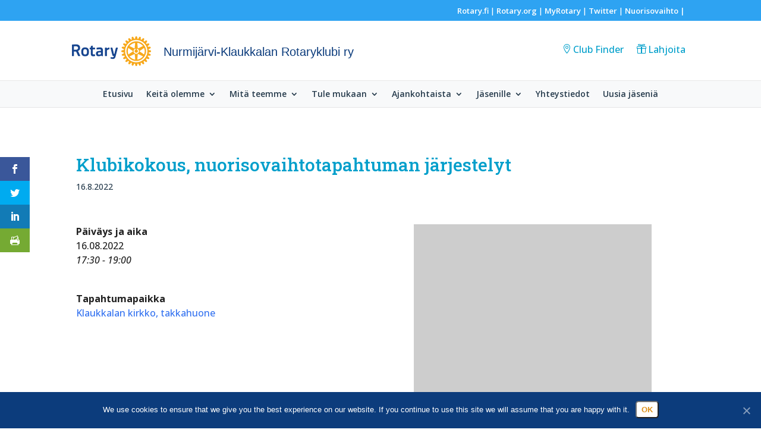

--- FILE ---
content_type: text/html; charset=UTF-8
request_url: https://rotary.fi/nurmijarviklaukkala/events/viikkokokous-ohjelma-avoin-6-2022-08-16/
body_size: 22672
content:
<!DOCTYPE html><html lang="fi"><head><meta charset="UTF-8" /><meta http-equiv="X-UA-Compatible" content="IE=edge"><link rel="pingback" href="https://rotary.fi/nurmijarviklaukkala/xmlrpc.php" /><link rel="icon" type="image/x-icon" href="/wp-content/themes/valakia-divi-child1.2.0/favicons/favicon.ico" /> <script type="text/javascript" src="[data-uri]" defer></script> <meta name='robots' content='index, follow, max-image-preview:large, max-snippet:-1, max-video-preview:-1' /><title>Klubikokous, nuorisovaihtotapahtuman järjestelyt - Nurmijärvi-Klaukkalan Rotaryklubi ry</title><link rel="canonical" href="https://rotary.fi/nurmijarviklaukkala/events/viikkokokous-ohjelma-avoin-6-2022-08-16/" /><meta property="og:locale" content="fi_FI" /><meta property="og:type" content="article" /><meta property="og:title" content="Klubikokous, nuorisovaihtotapahtuman järjestelyt - Nurmijärvi-Klaukkalan Rotaryklubi ry" /><meta property="og:description" content="16.08.2022 @ 17:30 - 19:00 -" /><meta property="og:url" content="https://rotary.fi/nurmijarviklaukkala/events/viikkokokous-ohjelma-avoin-6-2022-08-16/" /><meta property="og:site_name" content="Nurmijärvi-Klaukkalan Rotaryklubi ry" /><meta property="article:modified_time" content="2022-08-16T14:38:51+00:00" /><meta name="twitter:card" content="summary_large_image" /> <script type="application/ld+json" class="yoast-schema-graph">{"@context":"https://schema.org","@graph":[{"@type":"WebPage","@id":"https://rotary.fi/nurmijarviklaukkala/events/viikkokokous-ohjelma-avoin-6-2022-08-16/","url":"https://rotary.fi/nurmijarviklaukkala/events/viikkokokous-ohjelma-avoin-6-2022-08-16/","name":"Klubikokous, nuorisovaihtotapahtuman järjestelyt - Nurmijärvi-Klaukkalan Rotaryklubi ry","isPartOf":{"@id":"https://rotary.fi/nurmijarviklaukkala/#website"},"datePublished":"2022-06-09T12:45:11+00:00","dateModified":"2022-08-16T14:38:51+00:00","breadcrumb":{"@id":"https://rotary.fi/nurmijarviklaukkala/events/viikkokokous-ohjelma-avoin-6-2022-08-16/#breadcrumb"},"inLanguage":"fi","potentialAction":[{"@type":"ReadAction","target":["https://rotary.fi/nurmijarviklaukkala/events/viikkokokous-ohjelma-avoin-6-2022-08-16/"]}]},{"@type":"BreadcrumbList","@id":"https://rotary.fi/nurmijarviklaukkala/events/viikkokokous-ohjelma-avoin-6-2022-08-16/#breadcrumb","itemListElement":[{"@type":"ListItem","position":1,"name":"Home","item":"https://rotary.fi/nurmijarviklaukkala/"},{"@type":"ListItem","position":2,"name":"Tapahtumat","item":"https://rotary.fi/nurmijarviklaukkala/events/"},{"@type":"ListItem","position":3,"name":"Klubikokous, nuorisovaihtotapahtuman järjestelyt"}]},{"@type":"WebSite","@id":"https://rotary.fi/nurmijarviklaukkala/#website","url":"https://rotary.fi/nurmijarviklaukkala/","name":"Nurmijärvi-Klaukkalan Rotaryklubi ry","description":"Uusi Rotary klubisivusto","potentialAction":[{"@type":"SearchAction","target":{"@type":"EntryPoint","urlTemplate":"https://rotary.fi/nurmijarviklaukkala/?s={search_term_string}"},"query-input":{"@type":"PropertyValueSpecification","valueRequired":true,"valueName":"search_term_string"}}],"inLanguage":"fi"}]}</script> <link rel='dns-prefetch' href='//fonts.googleapis.com' /><link rel="alternate" type="application/rss+xml" title="Nurmijärvi-Klaukkalan Rotaryklubi ry &raquo; syöte" href="https://rotary.fi/nurmijarviklaukkala/feed/" /><link rel="alternate" type="application/rss+xml" title="Nurmijärvi-Klaukkalan Rotaryklubi ry &raquo; kommenttien syöte" href="https://rotary.fi/nurmijarviklaukkala/comments/feed/" /><link rel="alternate" title="oEmbed (JSON)" type="application/json+oembed" href="https://rotary.fi/nurmijarviklaukkala/wp-json/oembed/1.0/embed?url=https%3A%2F%2Frotary.fi%2Fnurmijarviklaukkala%2Fevents%2Fviikkokokous-ohjelma-avoin-6-2022-08-16%2F" /><link rel="alternate" title="oEmbed (XML)" type="text/xml+oembed" href="https://rotary.fi/nurmijarviklaukkala/wp-json/oembed/1.0/embed?url=https%3A%2F%2Frotary.fi%2Fnurmijarviklaukkala%2Fevents%2Fviikkokokous-ohjelma-avoin-6-2022-08-16%2F&#038;format=xml" /><meta content="Rotary Finland Klubisivustot v.1.2.1" name="generator"/><link data-optimized="1" rel='stylesheet' id='wp-block-library-css' href='https://rotary.fi/nurmijarviklaukkala/wp-content/litespeed/css/109/25fdce35dfabf284d9f8d29c0250c9a4.css?ver=0c9a4' type='text/css' media='all' /><style id='global-styles-inline-css' type='text/css'>:root{--wp--preset--aspect-ratio--square: 1;--wp--preset--aspect-ratio--4-3: 4/3;--wp--preset--aspect-ratio--3-4: 3/4;--wp--preset--aspect-ratio--3-2: 3/2;--wp--preset--aspect-ratio--2-3: 2/3;--wp--preset--aspect-ratio--16-9: 16/9;--wp--preset--aspect-ratio--9-16: 9/16;--wp--preset--color--black: #000000;--wp--preset--color--cyan-bluish-gray: #abb8c3;--wp--preset--color--white: #ffffff;--wp--preset--color--pale-pink: #f78da7;--wp--preset--color--vivid-red: #cf2e2e;--wp--preset--color--luminous-vivid-orange: #ff6900;--wp--preset--color--luminous-vivid-amber: #fcb900;--wp--preset--color--light-green-cyan: #7bdcb5;--wp--preset--color--vivid-green-cyan: #00d084;--wp--preset--color--pale-cyan-blue: #8ed1fc;--wp--preset--color--vivid-cyan-blue: #0693e3;--wp--preset--color--vivid-purple: #9b51e0;--wp--preset--gradient--vivid-cyan-blue-to-vivid-purple: linear-gradient(135deg,rgb(6,147,227) 0%,rgb(155,81,224) 100%);--wp--preset--gradient--light-green-cyan-to-vivid-green-cyan: linear-gradient(135deg,rgb(122,220,180) 0%,rgb(0,208,130) 100%);--wp--preset--gradient--luminous-vivid-amber-to-luminous-vivid-orange: linear-gradient(135deg,rgb(252,185,0) 0%,rgb(255,105,0) 100%);--wp--preset--gradient--luminous-vivid-orange-to-vivid-red: linear-gradient(135deg,rgb(255,105,0) 0%,rgb(207,46,46) 100%);--wp--preset--gradient--very-light-gray-to-cyan-bluish-gray: linear-gradient(135deg,rgb(238,238,238) 0%,rgb(169,184,195) 100%);--wp--preset--gradient--cool-to-warm-spectrum: linear-gradient(135deg,rgb(74,234,220) 0%,rgb(151,120,209) 20%,rgb(207,42,186) 40%,rgb(238,44,130) 60%,rgb(251,105,98) 80%,rgb(254,248,76) 100%);--wp--preset--gradient--blush-light-purple: linear-gradient(135deg,rgb(255,206,236) 0%,rgb(152,150,240) 100%);--wp--preset--gradient--blush-bordeaux: linear-gradient(135deg,rgb(254,205,165) 0%,rgb(254,45,45) 50%,rgb(107,0,62) 100%);--wp--preset--gradient--luminous-dusk: linear-gradient(135deg,rgb(255,203,112) 0%,rgb(199,81,192) 50%,rgb(65,88,208) 100%);--wp--preset--gradient--pale-ocean: linear-gradient(135deg,rgb(255,245,203) 0%,rgb(182,227,212) 50%,rgb(51,167,181) 100%);--wp--preset--gradient--electric-grass: linear-gradient(135deg,rgb(202,248,128) 0%,rgb(113,206,126) 100%);--wp--preset--gradient--midnight: linear-gradient(135deg,rgb(2,3,129) 0%,rgb(40,116,252) 100%);--wp--preset--font-size--small: 13px;--wp--preset--font-size--medium: 20px;--wp--preset--font-size--large: 36px;--wp--preset--font-size--x-large: 42px;--wp--preset--spacing--20: 0.44rem;--wp--preset--spacing--30: 0.67rem;--wp--preset--spacing--40: 1rem;--wp--preset--spacing--50: 1.5rem;--wp--preset--spacing--60: 2.25rem;--wp--preset--spacing--70: 3.38rem;--wp--preset--spacing--80: 5.06rem;--wp--preset--shadow--natural: 6px 6px 9px rgba(0, 0, 0, 0.2);--wp--preset--shadow--deep: 12px 12px 50px rgba(0, 0, 0, 0.4);--wp--preset--shadow--sharp: 6px 6px 0px rgba(0, 0, 0, 0.2);--wp--preset--shadow--outlined: 6px 6px 0px -3px rgb(255, 255, 255), 6px 6px rgb(0, 0, 0);--wp--preset--shadow--crisp: 6px 6px 0px rgb(0, 0, 0);}:root { --wp--style--global--content-size: 823px;--wp--style--global--wide-size: 1080px; }:where(body) { margin: 0; }.wp-site-blocks > .alignleft { float: left; margin-right: 2em; }.wp-site-blocks > .alignright { float: right; margin-left: 2em; }.wp-site-blocks > .aligncenter { justify-content: center; margin-left: auto; margin-right: auto; }:where(.is-layout-flex){gap: 0.5em;}:where(.is-layout-grid){gap: 0.5em;}.is-layout-flow > .alignleft{float: left;margin-inline-start: 0;margin-inline-end: 2em;}.is-layout-flow > .alignright{float: right;margin-inline-start: 2em;margin-inline-end: 0;}.is-layout-flow > .aligncenter{margin-left: auto !important;margin-right: auto !important;}.is-layout-constrained > .alignleft{float: left;margin-inline-start: 0;margin-inline-end: 2em;}.is-layout-constrained > .alignright{float: right;margin-inline-start: 2em;margin-inline-end: 0;}.is-layout-constrained > .aligncenter{margin-left: auto !important;margin-right: auto !important;}.is-layout-constrained > :where(:not(.alignleft):not(.alignright):not(.alignfull)){max-width: var(--wp--style--global--content-size);margin-left: auto !important;margin-right: auto !important;}.is-layout-constrained > .alignwide{max-width: var(--wp--style--global--wide-size);}body .is-layout-flex{display: flex;}.is-layout-flex{flex-wrap: wrap;align-items: center;}.is-layout-flex > :is(*, div){margin: 0;}body .is-layout-grid{display: grid;}.is-layout-grid > :is(*, div){margin: 0;}body{padding-top: 0px;padding-right: 0px;padding-bottom: 0px;padding-left: 0px;}:root :where(.wp-element-button, .wp-block-button__link){background-color: #32373c;border-width: 0;color: #fff;font-family: inherit;font-size: inherit;font-style: inherit;font-weight: inherit;letter-spacing: inherit;line-height: inherit;padding-top: calc(0.667em + 2px);padding-right: calc(1.333em + 2px);padding-bottom: calc(0.667em + 2px);padding-left: calc(1.333em + 2px);text-decoration: none;text-transform: inherit;}.has-black-color{color: var(--wp--preset--color--black) !important;}.has-cyan-bluish-gray-color{color: var(--wp--preset--color--cyan-bluish-gray) !important;}.has-white-color{color: var(--wp--preset--color--white) !important;}.has-pale-pink-color{color: var(--wp--preset--color--pale-pink) !important;}.has-vivid-red-color{color: var(--wp--preset--color--vivid-red) !important;}.has-luminous-vivid-orange-color{color: var(--wp--preset--color--luminous-vivid-orange) !important;}.has-luminous-vivid-amber-color{color: var(--wp--preset--color--luminous-vivid-amber) !important;}.has-light-green-cyan-color{color: var(--wp--preset--color--light-green-cyan) !important;}.has-vivid-green-cyan-color{color: var(--wp--preset--color--vivid-green-cyan) !important;}.has-pale-cyan-blue-color{color: var(--wp--preset--color--pale-cyan-blue) !important;}.has-vivid-cyan-blue-color{color: var(--wp--preset--color--vivid-cyan-blue) !important;}.has-vivid-purple-color{color: var(--wp--preset--color--vivid-purple) !important;}.has-black-background-color{background-color: var(--wp--preset--color--black) !important;}.has-cyan-bluish-gray-background-color{background-color: var(--wp--preset--color--cyan-bluish-gray) !important;}.has-white-background-color{background-color: var(--wp--preset--color--white) !important;}.has-pale-pink-background-color{background-color: var(--wp--preset--color--pale-pink) !important;}.has-vivid-red-background-color{background-color: var(--wp--preset--color--vivid-red) !important;}.has-luminous-vivid-orange-background-color{background-color: var(--wp--preset--color--luminous-vivid-orange) !important;}.has-luminous-vivid-amber-background-color{background-color: var(--wp--preset--color--luminous-vivid-amber) !important;}.has-light-green-cyan-background-color{background-color: var(--wp--preset--color--light-green-cyan) !important;}.has-vivid-green-cyan-background-color{background-color: var(--wp--preset--color--vivid-green-cyan) !important;}.has-pale-cyan-blue-background-color{background-color: var(--wp--preset--color--pale-cyan-blue) !important;}.has-vivid-cyan-blue-background-color{background-color: var(--wp--preset--color--vivid-cyan-blue) !important;}.has-vivid-purple-background-color{background-color: var(--wp--preset--color--vivid-purple) !important;}.has-black-border-color{border-color: var(--wp--preset--color--black) !important;}.has-cyan-bluish-gray-border-color{border-color: var(--wp--preset--color--cyan-bluish-gray) !important;}.has-white-border-color{border-color: var(--wp--preset--color--white) !important;}.has-pale-pink-border-color{border-color: var(--wp--preset--color--pale-pink) !important;}.has-vivid-red-border-color{border-color: var(--wp--preset--color--vivid-red) !important;}.has-luminous-vivid-orange-border-color{border-color: var(--wp--preset--color--luminous-vivid-orange) !important;}.has-luminous-vivid-amber-border-color{border-color: var(--wp--preset--color--luminous-vivid-amber) !important;}.has-light-green-cyan-border-color{border-color: var(--wp--preset--color--light-green-cyan) !important;}.has-vivid-green-cyan-border-color{border-color: var(--wp--preset--color--vivid-green-cyan) !important;}.has-pale-cyan-blue-border-color{border-color: var(--wp--preset--color--pale-cyan-blue) !important;}.has-vivid-cyan-blue-border-color{border-color: var(--wp--preset--color--vivid-cyan-blue) !important;}.has-vivid-purple-border-color{border-color: var(--wp--preset--color--vivid-purple) !important;}.has-vivid-cyan-blue-to-vivid-purple-gradient-background{background: var(--wp--preset--gradient--vivid-cyan-blue-to-vivid-purple) !important;}.has-light-green-cyan-to-vivid-green-cyan-gradient-background{background: var(--wp--preset--gradient--light-green-cyan-to-vivid-green-cyan) !important;}.has-luminous-vivid-amber-to-luminous-vivid-orange-gradient-background{background: var(--wp--preset--gradient--luminous-vivid-amber-to-luminous-vivid-orange) !important;}.has-luminous-vivid-orange-to-vivid-red-gradient-background{background: var(--wp--preset--gradient--luminous-vivid-orange-to-vivid-red) !important;}.has-very-light-gray-to-cyan-bluish-gray-gradient-background{background: var(--wp--preset--gradient--very-light-gray-to-cyan-bluish-gray) !important;}.has-cool-to-warm-spectrum-gradient-background{background: var(--wp--preset--gradient--cool-to-warm-spectrum) !important;}.has-blush-light-purple-gradient-background{background: var(--wp--preset--gradient--blush-light-purple) !important;}.has-blush-bordeaux-gradient-background{background: var(--wp--preset--gradient--blush-bordeaux) !important;}.has-luminous-dusk-gradient-background{background: var(--wp--preset--gradient--luminous-dusk) !important;}.has-pale-ocean-gradient-background{background: var(--wp--preset--gradient--pale-ocean) !important;}.has-electric-grass-gradient-background{background: var(--wp--preset--gradient--electric-grass) !important;}.has-midnight-gradient-background{background: var(--wp--preset--gradient--midnight) !important;}.has-small-font-size{font-size: var(--wp--preset--font-size--small) !important;}.has-medium-font-size{font-size: var(--wp--preset--font-size--medium) !important;}.has-large-font-size{font-size: var(--wp--preset--font-size--large) !important;}.has-x-large-font-size{font-size: var(--wp--preset--font-size--x-large) !important;}
/*# sourceURL=global-styles-inline-css */</style><link data-optimized="1" rel='stylesheet' id='cookie-notice-front-css' href='https://rotary.fi/nurmijarviklaukkala/wp-content/litespeed/css/109/b3c9cb6505be48ba52885ed4e2a27991.css?ver=27991' type='text/css' media='all' /><link data-optimized="1" rel='stylesheet' id='events-manager-css' href='https://rotary.fi/nurmijarviklaukkala/wp-content/litespeed/css/109/21a77bb75ccd26f8c9b7a14f5cefb90b.css?ver=fb90b' type='text/css' media='all' /><style id='events-manager-inline-css' type='text/css'>body .em { --font-family : inherit; --font-weight : inherit; --font-size : 1em; --line-height : inherit; }
/*# sourceURL=events-manager-inline-css */</style><link data-optimized="1" rel='stylesheet' id='et_monarch-css-css' href='https://rotary.fi/nurmijarviklaukkala/wp-content/litespeed/css/109/e30b2224b759080e5e43d81a226b1d7f.css?ver=b1d7f' type='text/css' media='all' /><link rel='stylesheet' id='et-gf-open-sans-css' href='https://fonts.googleapis.com/css?family=Open+Sans:400,700&#038;display=swap' type='text/css' media='all' /><style id='divi-style-parent-inline-inline-css' type='text/css'>/*!
Theme Name: Divi
Theme URI: http://www.elegantthemes.com/gallery/divi/
Version: 4.27.4
Description: Smart. Flexible. Beautiful. Divi is the most powerful theme in our collection.
Author: Elegant Themes
Author URI: http://www.elegantthemes.com
License: GNU General Public License v2
License URI: http://www.gnu.org/licenses/gpl-2.0.html
*/

a,abbr,acronym,address,applet,b,big,blockquote,body,center,cite,code,dd,del,dfn,div,dl,dt,em,fieldset,font,form,h1,h2,h3,h4,h5,h6,html,i,iframe,img,ins,kbd,label,legend,li,object,ol,p,pre,q,s,samp,small,span,strike,strong,sub,sup,tt,u,ul,var{margin:0;padding:0;border:0;outline:0;font-size:100%;-ms-text-size-adjust:100%;-webkit-text-size-adjust:100%;vertical-align:baseline;background:transparent}body{line-height:1}ol,ul{list-style:none}blockquote,q{quotes:none}blockquote:after,blockquote:before,q:after,q:before{content:"";content:none}blockquote{margin:20px 0 30px;border-left:5px solid;padding-left:20px}:focus{outline:0}del{text-decoration:line-through}pre{overflow:auto;padding:10px}figure{margin:0}table{border-collapse:collapse;border-spacing:0}article,aside,footer,header,hgroup,nav,section{display:block}body{font-family:Open Sans,Arial,sans-serif;font-size:14px;color:#666;background-color:#fff;line-height:1.7em;font-weight:500;-webkit-font-smoothing:antialiased;-moz-osx-font-smoothing:grayscale}body.page-template-page-template-blank-php #page-container{padding-top:0!important}body.et_cover_background{background-size:cover!important;background-position:top!important;background-repeat:no-repeat!important;background-attachment:fixed}a{color:#2ea3f2}a,a:hover{text-decoration:none}p{padding-bottom:1em}p:not(.has-background):last-of-type{padding-bottom:0}p.et_normal_padding{padding-bottom:1em}strong{font-weight:700}cite,em,i{font-style:italic}code,pre{font-family:Courier New,monospace;margin-bottom:10px}ins{text-decoration:none}sub,sup{height:0;line-height:1;position:relative;vertical-align:baseline}sup{bottom:.8em}sub{top:.3em}dl{margin:0 0 1.5em}dl dt{font-weight:700}dd{margin-left:1.5em}blockquote p{padding-bottom:0}embed,iframe,object,video{max-width:100%}h1,h2,h3,h4,h5,h6{color:#333;padding-bottom:10px;line-height:1em;font-weight:500}h1 a,h2 a,h3 a,h4 a,h5 a,h6 a{color:inherit}h1{font-size:30px}h2{font-size:26px}h3{font-size:22px}h4{font-size:18px}h5{font-size:16px}h6{font-size:14px}input{-webkit-appearance:none}input[type=checkbox]{-webkit-appearance:checkbox}input[type=radio]{-webkit-appearance:radio}input.text,input.title,input[type=email],input[type=password],input[type=tel],input[type=text],select,textarea{background-color:#fff;border:1px solid #bbb;padding:2px;color:#4e4e4e}input.text:focus,input.title:focus,input[type=text]:focus,select:focus,textarea:focus{border-color:#2d3940;color:#3e3e3e}input.text,input.title,input[type=text],select,textarea{margin:0}textarea{padding:4px}button,input,select,textarea{font-family:inherit}img{max-width:100%;height:auto}.clear{clear:both}br.clear{margin:0;padding:0}.pagination{clear:both}#et_search_icon:hover,.et-social-icon a:hover,.et_password_protected_form .et_submit_button,.form-submit .et_pb_buttontton.alt.disabled,.nav-single a,.posted_in a{color:#2ea3f2}.et-search-form,blockquote{border-color:#2ea3f2}#main-content{background-color:#fff}.container{width:80%;max-width:1080px;margin:auto;position:relative}body:not(.et-tb) #main-content .container,body:not(.et-tb-has-header) #main-content .container{padding-top:58px}.et_full_width_page #main-content .container:before{display:none}.main_title{margin-bottom:20px}.et_password_protected_form .et_submit_button:hover,.form-submit .et_pb_button:hover{background:rgba(0,0,0,.05)}.et_button_icon_visible .et_pb_button{padding-right:2em;padding-left:.7em}.et_button_icon_visible .et_pb_button:after{opacity:1;margin-left:0}.et_button_left .et_pb_button:hover:after{left:.15em}.et_button_left .et_pb_button:after{margin-left:0;left:1em}.et_button_icon_visible.et_button_left .et_pb_button,.et_button_left .et_pb_button:hover,.et_button_left .et_pb_module .et_pb_button:hover{padding-left:2em;padding-right:.7em}.et_button_icon_visible.et_button_left .et_pb_button:after,.et_button_left .et_pb_button:hover:after{left:.15em}.et_password_protected_form .et_submit_button:hover,.form-submit .et_pb_button:hover{padding:.3em 1em}.et_button_no_icon .et_pb_button:after{display:none}.et_button_no_icon.et_button_icon_visible.et_button_left .et_pb_button,.et_button_no_icon.et_button_left .et_pb_button:hover,.et_button_no_icon .et_pb_button,.et_button_no_icon .et_pb_button:hover{padding:.3em 1em!important}.et_button_custom_icon .et_pb_button:after{line-height:1.7em}.et_button_custom_icon.et_button_icon_visible .et_pb_button:after,.et_button_custom_icon .et_pb_button:hover:after{margin-left:.3em}#left-area .post_format-post-format-gallery .wp-block-gallery:first-of-type{padding:0;margin-bottom:-16px}.entry-content table:not(.variations){border:1px solid #eee;margin:0 0 15px;text-align:left;width:100%}.entry-content thead th,.entry-content tr th{color:#555;font-weight:700;padding:9px 24px}.entry-content tr td{border-top:1px solid #eee;padding:6px 24px}#left-area ul,.entry-content ul,.et-l--body ul,.et-l--footer ul,.et-l--header ul{list-style-type:disc;padding:0 0 23px 1em;line-height:26px}#left-area ol,.entry-content ol,.et-l--body ol,.et-l--footer ol,.et-l--header ol{list-style-type:decimal;list-style-position:inside;padding:0 0 23px;line-height:26px}#left-area ul li ul,.entry-content ul li ol{padding:2px 0 2px 20px}#left-area ol li ul,.entry-content ol li ol,.et-l--body ol li ol,.et-l--footer ol li ol,.et-l--header ol li ol{padding:2px 0 2px 35px}#left-area ul.wp-block-gallery{display:-webkit-box;display:-ms-flexbox;display:flex;-ms-flex-wrap:wrap;flex-wrap:wrap;list-style-type:none;padding:0}#left-area ul.products{padding:0!important;line-height:1.7!important;list-style:none!important}.gallery-item a{display:block}.gallery-caption,.gallery-item a{width:90%}#wpadminbar{z-index:100001}#left-area .post-meta{font-size:14px;padding-bottom:15px}#left-area .post-meta a{text-decoration:none;color:#666}#left-area .et_featured_image{padding-bottom:7px}.single .post{padding-bottom:25px}body.single .et_audio_content{margin-bottom:-6px}.nav-single a{text-decoration:none;color:#2ea3f2;font-size:14px;font-weight:400}.nav-previous{float:left}.nav-next{float:right}.et_password_protected_form p input{background-color:#eee;border:none!important;width:100%!important;border-radius:0!important;font-size:14px;color:#999!important;padding:16px!important;-webkit-box-sizing:border-box;box-sizing:border-box}.et_password_protected_form label{display:none}.et_password_protected_form .et_submit_button{font-family:inherit;display:block;float:right;margin:8px auto 0;cursor:pointer}.post-password-required p.nocomments.container{max-width:100%}.post-password-required p.nocomments.container:before{display:none}.aligncenter,div.post .new-post .aligncenter{display:block;margin-left:auto;margin-right:auto}.wp-caption{border:1px solid #ddd;text-align:center;background-color:#f3f3f3;margin-bottom:10px;max-width:96%;padding:8px}.wp-caption.alignleft{margin:0 30px 20px 0}.wp-caption.alignright{margin:0 0 20px 30px}.wp-caption img{margin:0;padding:0;border:0}.wp-caption p.wp-caption-text{font-size:12px;padding:0 4px 5px;margin:0}.alignright{float:right}.alignleft{float:left}img.alignleft{display:inline;float:left;margin-right:15px}img.alignright{display:inline;float:right;margin-left:15px}.page.et_pb_pagebuilder_layout #main-content{background-color:transparent}body #main-content .et_builder_inner_content>h1,body #main-content .et_builder_inner_content>h2,body #main-content .et_builder_inner_content>h3,body #main-content .et_builder_inner_content>h4,body #main-content .et_builder_inner_content>h5,body #main-content .et_builder_inner_content>h6{line-height:1.4em}body #main-content .et_builder_inner_content>p{line-height:1.7em}.wp-block-pullquote{margin:20px 0 30px}.wp-block-pullquote.has-background blockquote{border-left:none}.wp-block-group.has-background{padding:1.5em 1.5em .5em}@media (min-width:981px){#left-area{width:79.125%;padding-bottom:23px}#main-content .container:before{content:"";position:absolute;top:0;height:100%;width:1px;background-color:#e2e2e2}.et_full_width_page #left-area,.et_no_sidebar #left-area{float:none;width:100%!important}.et_full_width_page #left-area{padding-bottom:0}.et_no_sidebar #main-content .container:before{display:none}}@media (max-width:980px){#page-container{padding-top:80px}.et-tb #page-container,.et-tb-has-header #page-container{padding-top:0!important}#left-area,#sidebar{width:100%!important}#main-content .container:before{display:none!important}.et_full_width_page .et_gallery_item:nth-child(4n+1){clear:none}}@media print{#page-container{padding-top:0!important}}#wp-admin-bar-et-use-visual-builder a:before{font-family:ETmodules!important;content:"\e625";font-size:30px!important;width:28px;margin-top:-3px;color:#974df3!important}#wp-admin-bar-et-use-visual-builder:hover a:before{color:#fff!important}#wp-admin-bar-et-use-visual-builder:hover a,#wp-admin-bar-et-use-visual-builder a:hover{transition:background-color .5s ease;-webkit-transition:background-color .5s ease;-moz-transition:background-color .5s ease;background-color:#7e3bd0!important;color:#fff!important}* html .clearfix,:first-child+html .clearfix{zoom:1}.iphone .et_pb_section_video_bg video::-webkit-media-controls-start-playback-button{display:none!important;-webkit-appearance:none}.et_mobile_device .et_pb_section_parallax .et_pb_parallax_css{background-attachment:scroll}.et-social-facebook a.icon:before{content:"\e093"}.et-social-twitter a.icon:before{content:"\e094"}.et-social-google-plus a.icon:before{content:"\e096"}.et-social-instagram a.icon:before{content:"\e09a"}.et-social-rss a.icon:before{content:"\e09e"}.ai1ec-single-event:after{content:" ";display:table;clear:both}.evcal_event_details .evcal_evdata_cell .eventon_details_shading_bot.eventon_details_shading_bot{z-index:3}.wp-block-divi-layout{margin-bottom:1em}*{-webkit-box-sizing:border-box;box-sizing:border-box}#et-info-email:before,#et-info-phone:before,#et_search_icon:before,.comment-reply-link:after,.et-cart-info span:before,.et-pb-arrow-next:before,.et-pb-arrow-prev:before,.et-social-icon a:before,.et_audio_container .mejs-playpause-button button:before,.et_audio_container .mejs-volume-button button:before,.et_overlay:before,.et_password_protected_form .et_submit_button:after,.et_pb_button:after,.et_pb_contact_reset:after,.et_pb_contact_submit:after,.et_pb_font_icon:before,.et_pb_newsletter_button:after,.et_pb_pricing_table_button:after,.et_pb_promo_button:after,.et_pb_testimonial:before,.et_pb_toggle_title:before,.form-submit .et_pb_button:after,.mobile_menu_bar:before,a.et_pb_more_button:after{font-family:ETmodules!important;speak:none;font-style:normal;font-weight:400;-webkit-font-feature-settings:normal;font-feature-settings:normal;font-variant:normal;text-transform:none;line-height:1;-webkit-font-smoothing:antialiased;-moz-osx-font-smoothing:grayscale;text-shadow:0 0;direction:ltr}.et-pb-icon,.et_pb_custom_button_icon.et_pb_button:after,.et_pb_login .et_pb_custom_button_icon.et_pb_button:after,.et_pb_woo_custom_button_icon .button.et_pb_custom_button_icon.et_pb_button:after,.et_pb_woo_custom_button_icon .button.et_pb_custom_button_icon.et_pb_button:hover:after{content:attr(data-icon)}.et-pb-icon{font-family:ETmodules;speak:none;font-weight:400;-webkit-font-feature-settings:normal;font-feature-settings:normal;font-variant:normal;text-transform:none;line-height:1;-webkit-font-smoothing:antialiased;font-size:96px;font-style:normal;display:inline-block;-webkit-box-sizing:border-box;box-sizing:border-box;direction:ltr}#et-ajax-saving{display:none;-webkit-transition:background .3s,-webkit-box-shadow .3s;transition:background .3s,-webkit-box-shadow .3s;transition:background .3s,box-shadow .3s;transition:background .3s,box-shadow .3s,-webkit-box-shadow .3s;-webkit-box-shadow:rgba(0,139,219,.247059) 0 0 60px;box-shadow:0 0 60px rgba(0,139,219,.247059);position:fixed;top:50%;left:50%;width:50px;height:50px;background:#fff;border-radius:50px;margin:-25px 0 0 -25px;z-index:999999;text-align:center}#et-ajax-saving img{margin:9px}.et-safe-mode-indicator,.et-safe-mode-indicator:focus,.et-safe-mode-indicator:hover{-webkit-box-shadow:0 5px 10px rgba(41,196,169,.15);box-shadow:0 5px 10px rgba(41,196,169,.15);background:#29c4a9;color:#fff;font-size:14px;font-weight:600;padding:12px;line-height:16px;border-radius:3px;position:fixed;bottom:30px;right:30px;z-index:999999;text-decoration:none;font-family:Open Sans,sans-serif;-webkit-font-smoothing:antialiased;-moz-osx-font-smoothing:grayscale}.et_pb_button{font-size:20px;font-weight:500;padding:.3em 1em;line-height:1.7em!important;background-color:transparent;background-size:cover;background-position:50%;background-repeat:no-repeat;border:2px solid;border-radius:3px;-webkit-transition-duration:.2s;transition-duration:.2s;-webkit-transition-property:all!important;transition-property:all!important}.et_pb_button,.et_pb_button_inner{position:relative}.et_pb_button:hover,.et_pb_module .et_pb_button:hover{border:2px solid transparent;padding:.3em 2em .3em .7em}.et_pb_button:hover{background-color:hsla(0,0%,100%,.2)}.et_pb_bg_layout_light.et_pb_button:hover,.et_pb_bg_layout_light .et_pb_button:hover{background-color:rgba(0,0,0,.05)}.et_pb_button:after,.et_pb_button:before{font-size:32px;line-height:1em;content:"\35";opacity:0;position:absolute;margin-left:-1em;-webkit-transition:all .2s;transition:all .2s;text-transform:none;-webkit-font-feature-settings:"kern" off;font-feature-settings:"kern" off;font-variant:none;font-style:normal;font-weight:400;text-shadow:none}.et_pb_button.et_hover_enabled:hover:after,.et_pb_button.et_pb_hovered:hover:after{-webkit-transition:none!important;transition:none!important}.et_pb_button:before{display:none}.et_pb_button:hover:after{opacity:1;margin-left:0}.et_pb_column_1_3 h1,.et_pb_column_1_4 h1,.et_pb_column_1_5 h1,.et_pb_column_1_6 h1,.et_pb_column_2_5 h1{font-size:26px}.et_pb_column_1_3 h2,.et_pb_column_1_4 h2,.et_pb_column_1_5 h2,.et_pb_column_1_6 h2,.et_pb_column_2_5 h2{font-size:23px}.et_pb_column_1_3 h3,.et_pb_column_1_4 h3,.et_pb_column_1_5 h3,.et_pb_column_1_6 h3,.et_pb_column_2_5 h3{font-size:20px}.et_pb_column_1_3 h4,.et_pb_column_1_4 h4,.et_pb_column_1_5 h4,.et_pb_column_1_6 h4,.et_pb_column_2_5 h4{font-size:18px}.et_pb_column_1_3 h5,.et_pb_column_1_4 h5,.et_pb_column_1_5 h5,.et_pb_column_1_6 h5,.et_pb_column_2_5 h5{font-size:16px}.et_pb_column_1_3 h6,.et_pb_column_1_4 h6,.et_pb_column_1_5 h6,.et_pb_column_1_6 h6,.et_pb_column_2_5 h6{font-size:15px}.et_pb_bg_layout_dark,.et_pb_bg_layout_dark h1,.et_pb_bg_layout_dark h2,.et_pb_bg_layout_dark h3,.et_pb_bg_layout_dark h4,.et_pb_bg_layout_dark h5,.et_pb_bg_layout_dark h6{color:#fff!important}.et_pb_module.et_pb_text_align_left{text-align:left}.et_pb_module.et_pb_text_align_center{text-align:center}.et_pb_module.et_pb_text_align_right{text-align:right}.et_pb_module.et_pb_text_align_justified{text-align:justify}.clearfix:after{visibility:hidden;display:block;font-size:0;content:" ";clear:both;height:0}.et_pb_bg_layout_light .et_pb_more_button{color:#2ea3f2}.et_builder_inner_content{position:relative;z-index:1}header .et_builder_inner_content{z-index:2}.et_pb_css_mix_blend_mode_passthrough{mix-blend-mode:unset!important}.et_pb_image_container{margin:-20px -20px 29px}.et_pb_module_inner{position:relative}.et_hover_enabled_preview{z-index:2}.et_hover_enabled:hover{position:relative;z-index:2}.et_pb_all_tabs,.et_pb_module,.et_pb_posts_nav a,.et_pb_tab,.et_pb_with_background{position:relative;background-size:cover;background-position:50%;background-repeat:no-repeat}.et_pb_background_mask,.et_pb_background_pattern{bottom:0;left:0;position:absolute;right:0;top:0}.et_pb_background_mask{background-size:calc(100% + 2px) calc(100% + 2px);background-repeat:no-repeat;background-position:50%;overflow:hidden}.et_pb_background_pattern{background-position:0 0;background-repeat:repeat}.et_pb_with_border{position:relative;border:0 solid #333}.post-password-required .et_pb_row{padding:0;width:100%}.post-password-required .et_password_protected_form{min-height:0}body.et_pb_pagebuilder_layout.et_pb_show_title .post-password-required .et_password_protected_form h1,body:not(.et_pb_pagebuilder_layout) .post-password-required .et_password_protected_form h1{display:none}.et_pb_no_bg{padding:0!important}.et_overlay.et_pb_inline_icon:before,.et_pb_inline_icon:before{content:attr(data-icon)}.et_pb_more_button{color:inherit;text-shadow:none;text-decoration:none;display:inline-block;margin-top:20px}.et_parallax_bg_wrap{overflow:hidden;position:absolute;top:0;right:0;bottom:0;left:0}.et_parallax_bg{background-repeat:no-repeat;background-position:top;background-size:cover;position:absolute;bottom:0;left:0;width:100%;height:100%;display:block}.et_parallax_bg.et_parallax_bg__hover,.et_parallax_bg.et_parallax_bg_phone,.et_parallax_bg.et_parallax_bg_tablet,.et_parallax_gradient.et_parallax_gradient__hover,.et_parallax_gradient.et_parallax_gradient_phone,.et_parallax_gradient.et_parallax_gradient_tablet,.et_pb_section_parallax_hover:hover .et_parallax_bg:not(.et_parallax_bg__hover),.et_pb_section_parallax_hover:hover .et_parallax_gradient:not(.et_parallax_gradient__hover){display:none}.et_pb_section_parallax_hover:hover .et_parallax_bg.et_parallax_bg__hover,.et_pb_section_parallax_hover:hover .et_parallax_gradient.et_parallax_gradient__hover{display:block}.et_parallax_gradient{bottom:0;display:block;left:0;position:absolute;right:0;top:0}.et_pb_module.et_pb_section_parallax,.et_pb_posts_nav a.et_pb_section_parallax,.et_pb_tab.et_pb_section_parallax{position:relative}.et_pb_section_parallax .et_pb_parallax_css,.et_pb_slides .et_parallax_bg.et_pb_parallax_css{background-attachment:fixed}body.et-bfb .et_pb_section_parallax .et_pb_parallax_css,body.et-bfb .et_pb_slides .et_parallax_bg.et_pb_parallax_css{background-attachment:scroll;bottom:auto}.et_pb_section_parallax.et_pb_column .et_pb_module,.et_pb_section_parallax.et_pb_row .et_pb_column,.et_pb_section_parallax.et_pb_row .et_pb_module{z-index:9;position:relative}.et_pb_more_button:hover:after{opacity:1;margin-left:0}.et_pb_preload .et_pb_section_video_bg,.et_pb_preload>div{visibility:hidden}.et_pb_preload,.et_pb_section.et_pb_section_video.et_pb_preload{position:relative;background:#464646!important}.et_pb_preload:before{content:"";position:absolute;top:50%;left:50%;background:url(https://rotary.fi/nurmijarviklaukkala/wp-content/themes/Divi/includes/builder/styles/images/preloader.gif) no-repeat;border-radius:32px;width:32px;height:32px;margin:-16px 0 0 -16px}.box-shadow-overlay{position:absolute;top:0;left:0;width:100%;height:100%;z-index:10;pointer-events:none}.et_pb_section>.box-shadow-overlay~.et_pb_row{z-index:11}body.safari .section_has_divider{will-change:transform}.et_pb_row>.box-shadow-overlay{z-index:8}.has-box-shadow-overlay{position:relative}.et_clickable{cursor:pointer}.screen-reader-text{border:0;clip:rect(1px,1px,1px,1px);-webkit-clip-path:inset(50%);clip-path:inset(50%);height:1px;margin:-1px;overflow:hidden;padding:0;position:absolute!important;width:1px;word-wrap:normal!important}.et_multi_view_hidden,.et_multi_view_hidden_image{display:none!important}@keyframes multi-view-image-fade{0%{opacity:0}10%{opacity:.1}20%{opacity:.2}30%{opacity:.3}40%{opacity:.4}50%{opacity:.5}60%{opacity:.6}70%{opacity:.7}80%{opacity:.8}90%{opacity:.9}to{opacity:1}}.et_multi_view_image__loading{visibility:hidden}.et_multi_view_image__loaded{-webkit-animation:multi-view-image-fade .5s;animation:multi-view-image-fade .5s}#et-pb-motion-effects-offset-tracker{visibility:hidden!important;opacity:0;position:absolute;top:0;left:0}.et-pb-before-scroll-animation{opacity:0}header.et-l.et-l--header:after{clear:both;display:block;content:""}.et_pb_module{-webkit-animation-timing-function:linear;animation-timing-function:linear;-webkit-animation-duration:.2s;animation-duration:.2s}@-webkit-keyframes fadeBottom{0%{opacity:0;-webkit-transform:translateY(10%);transform:translateY(10%)}to{opacity:1;-webkit-transform:translateY(0);transform:translateY(0)}}@keyframes fadeBottom{0%{opacity:0;-webkit-transform:translateY(10%);transform:translateY(10%)}to{opacity:1;-webkit-transform:translateY(0);transform:translateY(0)}}@-webkit-keyframes fadeLeft{0%{opacity:0;-webkit-transform:translateX(-10%);transform:translateX(-10%)}to{opacity:1;-webkit-transform:translateX(0);transform:translateX(0)}}@keyframes fadeLeft{0%{opacity:0;-webkit-transform:translateX(-10%);transform:translateX(-10%)}to{opacity:1;-webkit-transform:translateX(0);transform:translateX(0)}}@-webkit-keyframes fadeRight{0%{opacity:0;-webkit-transform:translateX(10%);transform:translateX(10%)}to{opacity:1;-webkit-transform:translateX(0);transform:translateX(0)}}@keyframes fadeRight{0%{opacity:0;-webkit-transform:translateX(10%);transform:translateX(10%)}to{opacity:1;-webkit-transform:translateX(0);transform:translateX(0)}}@-webkit-keyframes fadeTop{0%{opacity:0;-webkit-transform:translateY(-10%);transform:translateY(-10%)}to{opacity:1;-webkit-transform:translateX(0);transform:translateX(0)}}@keyframes fadeTop{0%{opacity:0;-webkit-transform:translateY(-10%);transform:translateY(-10%)}to{opacity:1;-webkit-transform:translateX(0);transform:translateX(0)}}@-webkit-keyframes fadeIn{0%{opacity:0}to{opacity:1}}@keyframes fadeIn{0%{opacity:0}to{opacity:1}}.et-waypoint:not(.et_pb_counters){opacity:0}@media (min-width:981px){.et_pb_section.et_section_specialty div.et_pb_row .et_pb_column .et_pb_column .et_pb_module.et-last-child,.et_pb_section.et_section_specialty div.et_pb_row .et_pb_column .et_pb_column .et_pb_module:last-child,.et_pb_section.et_section_specialty div.et_pb_row .et_pb_column .et_pb_row_inner .et_pb_column .et_pb_module.et-last-child,.et_pb_section.et_section_specialty div.et_pb_row .et_pb_column .et_pb_row_inner .et_pb_column .et_pb_module:last-child,.et_pb_section div.et_pb_row .et_pb_column .et_pb_module.et-last-child,.et_pb_section div.et_pb_row .et_pb_column .et_pb_module:last-child{margin-bottom:0}}@media (max-width:980px){.et_overlay.et_pb_inline_icon_tablet:before,.et_pb_inline_icon_tablet:before{content:attr(data-icon-tablet)}.et_parallax_bg.et_parallax_bg_tablet_exist,.et_parallax_gradient.et_parallax_gradient_tablet_exist{display:none}.et_parallax_bg.et_parallax_bg_tablet,.et_parallax_gradient.et_parallax_gradient_tablet{display:block}.et_pb_column .et_pb_module{margin-bottom:30px}.et_pb_row .et_pb_column .et_pb_module.et-last-child,.et_pb_row .et_pb_column .et_pb_module:last-child,.et_section_specialty .et_pb_row .et_pb_column .et_pb_module.et-last-child,.et_section_specialty .et_pb_row .et_pb_column .et_pb_module:last-child{margin-bottom:0}.et_pb_more_button{display:inline-block!important}.et_pb_bg_layout_light_tablet.et_pb_button,.et_pb_bg_layout_light_tablet.et_pb_module.et_pb_button,.et_pb_bg_layout_light_tablet .et_pb_more_button{color:#2ea3f2}.et_pb_bg_layout_light_tablet .et_pb_forgot_password a{color:#666}.et_pb_bg_layout_light_tablet h1,.et_pb_bg_layout_light_tablet h2,.et_pb_bg_layout_light_tablet h3,.et_pb_bg_layout_light_tablet h4,.et_pb_bg_layout_light_tablet h5,.et_pb_bg_layout_light_tablet h6{color:#333!important}.et_pb_module .et_pb_bg_layout_light_tablet.et_pb_button{color:#2ea3f2!important}.et_pb_bg_layout_light_tablet{color:#666!important}.et_pb_bg_layout_dark_tablet,.et_pb_bg_layout_dark_tablet h1,.et_pb_bg_layout_dark_tablet h2,.et_pb_bg_layout_dark_tablet h3,.et_pb_bg_layout_dark_tablet h4,.et_pb_bg_layout_dark_tablet h5,.et_pb_bg_layout_dark_tablet h6{color:#fff!important}.et_pb_bg_layout_dark_tablet.et_pb_button,.et_pb_bg_layout_dark_tablet.et_pb_module.et_pb_button,.et_pb_bg_layout_dark_tablet .et_pb_more_button{color:inherit}.et_pb_bg_layout_dark_tablet .et_pb_forgot_password a{color:#fff}.et_pb_module.et_pb_text_align_left-tablet{text-align:left}.et_pb_module.et_pb_text_align_center-tablet{text-align:center}.et_pb_module.et_pb_text_align_right-tablet{text-align:right}.et_pb_module.et_pb_text_align_justified-tablet{text-align:justify}}@media (max-width:767px){.et_pb_more_button{display:inline-block!important}.et_overlay.et_pb_inline_icon_phone:before,.et_pb_inline_icon_phone:before{content:attr(data-icon-phone)}.et_parallax_bg.et_parallax_bg_phone_exist,.et_parallax_gradient.et_parallax_gradient_phone_exist{display:none}.et_parallax_bg.et_parallax_bg_phone,.et_parallax_gradient.et_parallax_gradient_phone{display:block}.et-hide-mobile{display:none!important}.et_pb_bg_layout_light_phone.et_pb_button,.et_pb_bg_layout_light_phone.et_pb_module.et_pb_button,.et_pb_bg_layout_light_phone .et_pb_more_button{color:#2ea3f2}.et_pb_bg_layout_light_phone .et_pb_forgot_password a{color:#666}.et_pb_bg_layout_light_phone h1,.et_pb_bg_layout_light_phone h2,.et_pb_bg_layout_light_phone h3,.et_pb_bg_layout_light_phone h4,.et_pb_bg_layout_light_phone h5,.et_pb_bg_layout_light_phone h6{color:#333!important}.et_pb_module .et_pb_bg_layout_light_phone.et_pb_button{color:#2ea3f2!important}.et_pb_bg_layout_light_phone{color:#666!important}.et_pb_bg_layout_dark_phone,.et_pb_bg_layout_dark_phone h1,.et_pb_bg_layout_dark_phone h2,.et_pb_bg_layout_dark_phone h3,.et_pb_bg_layout_dark_phone h4,.et_pb_bg_layout_dark_phone h5,.et_pb_bg_layout_dark_phone h6{color:#fff!important}.et_pb_bg_layout_dark_phone.et_pb_button,.et_pb_bg_layout_dark_phone.et_pb_module.et_pb_button,.et_pb_bg_layout_dark_phone .et_pb_more_button{color:inherit}.et_pb_module .et_pb_bg_layout_dark_phone.et_pb_button{color:#fff!important}.et_pb_bg_layout_dark_phone .et_pb_forgot_password a{color:#fff}.et_pb_module.et_pb_text_align_left-phone{text-align:left}.et_pb_module.et_pb_text_align_center-phone{text-align:center}.et_pb_module.et_pb_text_align_right-phone{text-align:right}.et_pb_module.et_pb_text_align_justified-phone{text-align:justify}}@media (max-width:479px){a.et_pb_more_button{display:block}}@media (min-width:768px) and (max-width:980px){[data-et-multi-view-load-tablet-hidden=true]:not(.et_multi_view_swapped){display:none!important}}@media (max-width:767px){[data-et-multi-view-load-phone-hidden=true]:not(.et_multi_view_swapped){display:none!important}}.et_pb_menu.et_pb_menu--style-inline_centered_logo .et_pb_menu__menu nav ul{-webkit-box-pack:center;-ms-flex-pack:center;justify-content:center}@-webkit-keyframes multi-view-image-fade{0%{-webkit-transform:scale(1);transform:scale(1);opacity:1}50%{-webkit-transform:scale(1.01);transform:scale(1.01);opacity:1}to{-webkit-transform:scale(1);transform:scale(1);opacity:1}}
/*# sourceURL=divi-style-parent-inline-inline-css */</style><link data-optimized="1" rel='stylesheet' id='divi-dynamic-late-css' href='https://rotary.fi/nurmijarviklaukkala/wp-content/litespeed/css/109/080d3f72084691b85e35aba2d02db87c.css?ver=db87c' type='text/css' media='all' /><link data-optimized="1" rel='stylesheet' id='divi-dynamic-css' href='https://rotary.fi/nurmijarviklaukkala/wp-content/litespeed/css/109/a3663e3433e5e49b2b03934683407793.css?ver=07793' type='text/css' media='all' /><link rel='stylesheet' id='et-builder-googlefonts-cached-css' href='https://fonts.googleapis.com/css?family=Roboto+Slab:100,200,300,regular,500,600,700,800,900|Open+Sans:300,regular,500,600,700,800,300italic,italic,500italic,600italic,700italic,800italic&#038;subset=latin,latin-ext&#038;display=swap' type='text/css' media='all' /><link data-optimized="1" rel='stylesheet' id='divi-style-css' href='https://rotary.fi/nurmijarviklaukkala/wp-content/litespeed/css/109/341146fb23c07a0b8b31e3a535f64a3c.css?ver=64a3c' type='text/css' media='all' /> <script type="text/javascript" id="cookie-notice-front-js-before" src="[data-uri]" defer></script> <script data-optimized="1" type="text/javascript" src="https://rotary.fi/nurmijarviklaukkala/wp-content/litespeed/js/109/46b76f4b7e245e1a4ac03d5609f53199.js?ver=53199" id="cookie-notice-front-js" defer data-deferred="1"></script> <script type="text/javascript" src="https://rotary.fi/nurmijarviklaukkala/wp-includes/js/jquery/jquery.min.js" id="jquery-core-js"></script> <script data-optimized="1" type="text/javascript" src="https://rotary.fi/nurmijarviklaukkala/wp-content/litespeed/js/109/8e39159807638e0a637bf846251729a0.js?ver=729a0" id="jquery-migrate-js" defer data-deferred="1"></script> <script data-optimized="1" type="text/javascript" src="https://rotary.fi/nurmijarviklaukkala/wp-content/litespeed/js/109/c625c0cb25564dd2ad5d0ad77a082a76.js?ver=82a76" id="jquery-ui-core-js" defer data-deferred="1"></script> <script data-optimized="1" type="text/javascript" src="https://rotary.fi/nurmijarviklaukkala/wp-content/litespeed/js/109/acf0597f1ea37c64da38bfd77c3fc661.js?ver=fc661" id="jquery-ui-mouse-js" defer data-deferred="1"></script> <script data-optimized="1" type="text/javascript" src="https://rotary.fi/nurmijarviklaukkala/wp-content/litespeed/js/109/fcf9a533a1830e141563e187ee260888.js?ver=60888" id="jquery-ui-sortable-js" defer data-deferred="1"></script> <script data-optimized="1" type="text/javascript" src="https://rotary.fi/nurmijarviklaukkala/wp-content/litespeed/js/109/ce6c5353a2c0ac95494e684068ca2b91.js?ver=a2b91" id="jquery-ui-datepicker-js" defer data-deferred="1"></script> <script type="text/javascript" id="jquery-ui-datepicker-js-after" src="[data-uri]" defer></script> <script data-optimized="1" type="text/javascript" src="https://rotary.fi/nurmijarviklaukkala/wp-content/litespeed/js/109/e66d8dbe68ab8116f62ba1c57ed7aa5f.js?ver=7aa5f" id="jquery-ui-resizable-js" defer data-deferred="1"></script> <script data-optimized="1" type="text/javascript" src="https://rotary.fi/nurmijarviklaukkala/wp-content/litespeed/js/109/1135b1272806f3b58b01a90c3ac8b697.js?ver=8b697" id="jquery-ui-draggable-js" defer data-deferred="1"></script> <script data-optimized="1" type="text/javascript" src="https://rotary.fi/nurmijarviklaukkala/wp-content/litespeed/js/109/93eef9c64985e9de06afdf95c1d00ca5.js?ver=00ca5" id="jquery-ui-controlgroup-js" defer data-deferred="1"></script> <script data-optimized="1" type="text/javascript" src="https://rotary.fi/nurmijarviklaukkala/wp-content/litespeed/js/109/7582808f467d99deabe52535f49318f5.js?ver=318f5" id="jquery-ui-checkboxradio-js" defer data-deferred="1"></script> <script data-optimized="1" type="text/javascript" src="https://rotary.fi/nurmijarviklaukkala/wp-content/litespeed/js/109/e303fe08c56b96af55a3e45ec5a0448c.js?ver=0448c" id="jquery-ui-button-js" defer data-deferred="1"></script> <script data-optimized="1" type="text/javascript" src="https://rotary.fi/nurmijarviklaukkala/wp-content/litespeed/js/109/f4c51a7500b3f39f30972c2c8729f69b.js?ver=9f69b" id="jquery-ui-dialog-js" defer data-deferred="1"></script> <script type="text/javascript" id="events-manager-js-extra" src="[data-uri]" defer></script> <script data-optimized="1" type="text/javascript" src="https://rotary.fi/nurmijarviklaukkala/wp-content/litespeed/js/109/64f598dddcef58c15cd37fe1e464b151.js?ver=4b151" id="events-manager-js" defer data-deferred="1"></script> <script data-optimized="1" type="text/javascript" src="https://rotary.fi/nurmijarviklaukkala/wp-content/litespeed/js/109/07532312a7f1656e19a71d74e406476f.js?ver=6476f" id="em-flatpickr-localization-js" defer data-deferred="1"></script> <link rel="https://api.w.org/" href="https://rotary.fi/nurmijarviklaukkala/wp-json/" /><link rel="EditURI" type="application/rsd+xml" title="RSD" href="https://rotary.fi/nurmijarviklaukkala/xmlrpc.php?rsd" /><style type="text/css" id="et-social-custom-css"></style><meta name="viewport" content="width=device-width, initial-scale=1.0, maximum-scale=1.0, user-scalable=0" /><style type="text/css" id="custom-background-css">body.custom-background { background-color: #ffffff; }</style><link rel="icon" type="image/x-icon" href="/wp-content/themes/valakia-divi-child1.2.0/favicons/favicon.ico"><link rel="icon" type="image/png" href="/wp-content/themes/valakia-divi-child1.2.0/favicons/favicon-16x16.png" sizes="16x16"><link rel="icon" type="image/png" href="/wp-content/themes/valakia-divi-child1.2.0/favicons/favicon-32x32.png" sizes="32x32"><link rel="icon" type="image/png" href="/wp-content/themes/valakia-divi-child1.2.0/favicons/favicon-96x96.png" sizes="96x96"><link rel="icon" type="image/png" href="/wp-content/themes/valakia-divi-child1.2.0/favicons/favicon-128x128.png" sizes="128x128"><link rel="icon" type="image/png" href="/wp-content/themes/valakia-divi-child1.2.0/favicons/favicon-196x196.png" sizes="196x196"><link rel="apple-touch-icon-precomposed" sizes="57x57" href="/wp-content/themes/valakia-divi-child1.2.0/favicons/apple-touch-icon-57x57.png"><link rel="apple-touch-icon-precomposed" sizes="60x60" href="/wp-content/themes/valakia-divi-child1.2.0/favicons/apple-touch-icon-60x60.png"><link rel="apple-touch-icon-precomposed" sizes="72x72" href="/wp-content/themes/valakia-divi-child1.2.0/favicons/apple-touch-icon-72x72.png"><link rel="apple-touch-icon-precomposed" sizes="76x76" href="/wp-content/themes/valakia-divi-child1.2.0/favicons/apple-touch-icon-76x76.png"><link rel="apple-touch-icon-precomposed" sizes="114x114" href="/wp-content/themes/valakia-divi-child1.2.0/favicons/apple-touch-icon-114x114.png"><link rel="apple-touch-icon-precomposed" sizes="120x120" href="/wp-content/themes/valakia-divi-child1.2.0/favicons/apple-touch-icon-120x120.png"><link rel="apple-touch-icon-precomposed" sizes="144x144" href="/wp-content/themes/valakia-divi-child1.2.0/favicons/apple-touch-icon-144x144.png"><link rel="apple-touch-icon-precomposed" sizes="152x152" href="/wp-content/themes/valakia-divi-child1.2.0/favicons/apple-touch-icon-152x152.png"><link rel="apple-touch-icon-precomposed" sizes="180x180" href="/wp-content/themes/valakia-divi-child1.2.0/favicons/apple-touch-icon-180x180.png"><meta name="application-name" content="Rotary Finland"><meta name="msapplication-TileColor" content="#FFFFFF"><meta name="msapplication-square70x70logo" content="/wp-content/themes/valakia-divi-child1.2.0/favicons/mstile-70x70.png"><meta name="msapplication-TileImage" content="/wp-content/themes/valakia-divi-child1.2.0/favicons/mstile-144x144.png"><meta name="msapplication-square150x150logo" content="/wp-content/themes/valakia-divi-child1.2.0/favicons/mstile-150x150.png"><meta name="msapplication-wide310x150logo" content="/wp-content/themes/valakia-divi-child1.2.0/favicons/mstile-310x150.png"><meta name="msapplication-square310x310logo" content="/wp-content/themes/valakia-divi-child1.2.0/favicons/mstile-310x310.png"><link rel="icon" href="https://rotary.fi/nurmijarviklaukkala/wp-content/uploads/sites/109/2020/03/cropped-rotary_icon-32x32.png" sizes="32x32" /><link rel="icon" href="https://rotary.fi/nurmijarviklaukkala/wp-content/uploads/sites/109/2020/03/cropped-rotary_icon-192x192.png" sizes="192x192" /><link rel="apple-touch-icon" href="https://rotary.fi/nurmijarviklaukkala/wp-content/uploads/sites/109/2020/03/cropped-rotary_icon-180x180.png" /><meta name="msapplication-TileImage" content="https://rotary.fi/nurmijarviklaukkala/wp-content/uploads/sites/109/2020/03/cropped-rotary_icon-270x270.png" /><link data-optimized="1" rel="stylesheet" id="et-divi-customizer-global-cached-inline-styles" href="https://rotary.fi/nurmijarviklaukkala/wp-content/litespeed/css/109/3c64e28a3c5f0c739940ca5fcbe8e214.css?ver=09ade" /><style id="et-critical-inline-css"></style><link rel="preload" as="style" id="et-core-unified-cpt-deferred-3996-cached-inline-styles" href="https://rotary.fi/nurmijarviklaukkala/wp-content/et-cache/1/109/3996/et-core-unified-cpt-deferred-3996.min.css?ver=1739365093" onload="this.onload=null;this.rel='stylesheet';" /></head><body data-rsssl=1 class="wp-singular event-template-default single single-event postid-3996 custom-background wp-theme-Divi wp-child-theme-klubit-divi-child cookies-not-set et_monarch et_pb_button_helper_class et_fullwidth_nav et_fixed_nav et_show_nav et_secondary_nav_enabled et_primary_nav_dropdown_animation_fade et_secondary_nav_dropdown_animation_fade et_header_style_centered et_pb_footer_columns_1_4__3_4 et_cover_background et_pb_gutter osx et_pb_gutters3 et_right_sidebar et_divi_theme et-db"><div id="page-container"><div id="top-header"><div class="container clearfix"><div id="et-secondary-menu"><div class="top-header-lang"></div><div class="top-header-networks"><div id="text-4" class="et_pb_widget widget_text"><div class="textwidget"><p><a href="https://www.rotary.fi" target="_blank" rel="noopener">Rotary.fi</a> | <a href="https://www.rotary.org" target="_blank" rel="noopener">Rotary.org</a> | <a href="https://my.rotary.org/" target="_blank" rel="noopener">MyRotary</a> | <a href="https://twitter.com/NurKlaRotarit" target="_blank" rel="noopener">Twitter</a> | <a href="http://rye.fi" target="_blank" rel="noopener">Nuorisovaihto</a><a href="https://my.rotary.org/" target="_blank" rel="noopener"> | </a><a class="mobi" href="https://my.rotary.org/en/search/club-finder" target="_blank" rel="noopener"> | Club Finder</a><a class="mobi" href="https://rotary.fi/lahjoita/" target="_blank" rel="noopener"> | Lahjoita</a></p></div></div></div><ul class="et-social-icons"><li class="et-social-icon et-social-facebook">
<a href="#" class="icon">
<span>Facebook</span>
</a></li><li class="et-social-icon et-social-twitter">
<a href="#" class="icon">
<span>X</span>
</a></li></ul></div></div></div><header id="main-header" data-height-onload="66"><div class="container clearfix et_menu_container"><div class="logo_container">
<span class="logo_helper"></span>
<a href="https://rotary.fi/nurmijarviklaukkala/">
<img src="/wp-content/themes/klubit-divi-child/images/rotary-logo-main.png" width="93" height="43" alt="Nurmijärvi-Klaukkalan Rotaryklubi ry" id="logo" data-height-percentage="52" />
</a><div class="main-header-klubi"><h3>Nurmijärvi-Klaukkalan Rotaryklubi ry</h3></div><div class="main-header-finders"><div id="text-5" class="et_pb_widget widget_text"><div class="textwidget"><div><div class="contact-club finders-media"><a href="https://my.rotary.org/en/search/club-finder" target="_blank" rel="noopener">Club Finder</a></div></div><div><div class="contact-donate finders-media"><a href="/lahjoita/" target="_blank" rel="noopener">Lahjoita</a></div></div></div></div></div></div><div id="et-top-navigation" data-height="66" data-fixed-height="80"><nav id="top-menu-nav"><ul id="top-menu" class="nav"><li id="menu-item-104" class="etusivulinkki menu-item menu-item-type-post_type menu-item-object-page menu-item-home menu-item-104"><a href="https://rotary.fi/nurmijarviklaukkala/">Etusivu</a></li><li id="menu-item-131" class="menu-item menu-item-type-post_type menu-item-object-page menu-item-has-children menu-item-131"><a href="https://rotary.fi/nurmijarviklaukkala/keita-olemme/">Keitä olemme</a><ul class="sub-menu"><li id="menu-item-3362" class="menu-item menu-item-type-post_type menu-item-object-page menu-item-3362"><a href="https://rotary.fi/nurmijarviklaukkala/arvopohjamme/">Arvopohjamme</a></li><li id="menu-item-408" class="menu-item menu-item-type-post_type menu-item-object-page menu-item-408"><a href="https://rotary.fi/nurmijarviklaukkala/keita-olemme/">Keitä olemme</a></li><li id="menu-item-146" class="menu-item menu-item-type-post_type menu-item-object-page menu-item-146"><a href="https://rotary.fi/nurmijarviklaukkala/keita-olemme/hallitus-ja-toimihenkilot/">Hallitus ja toimihenkilöt</a></li><li id="menu-item-145" class="menu-item menu-item-type-post_type menu-item-object-page menu-item-145"><a href="https://rotary.fi/nurmijarviklaukkala/keita-olemme/vuositeema/">Vuositeema</a></li><li id="menu-item-275" class="menu-item menu-item-type-post_type menu-item-object-page menu-item-275"><a href="https://rotary.fi/nurmijarviklaukkala/keita-olemme/olemme-osa-piiria-1420/">Olemme osa piiriä 1420</a></li><li id="menu-item-278" class="menu-item menu-item-type-post_type menu-item-object-page menu-item-has-children menu-item-278"><a href="https://rotary.fi/nurmijarviklaukkala/keita-olemme/olemme-osa-kansainvalista-rotarya/">Olemme osa kansainvälistä Rotarya</a><ul class="sub-menu"><li id="menu-item-2443" class="menu-item menu-item-type-post_type menu-item-object-page menu-item-2443"><a href="https://rotary.fi/nurmijarviklaukkala/keita-olemme/olemme-osa-kansainvalista-rotarya/vierailut-muissa-klubeissa/">Vierailut muissa klubeissa</a></li><li id="menu-item-2460" class="menu-item menu-item-type-post_type menu-item-object-page menu-item-2460"><a href="https://rotary.fi/nurmijarviklaukkala/keita-olemme/olemme-osa-kansainvalista-rotarya/klubistandaari-kuvasto/">Klubistandaari kuvasto</a></li></ul></li><li id="menu-item-144" class="menu-item menu-item-type-post_type menu-item-object-page menu-item-144"><a href="https://rotary.fi/nurmijarviklaukkala/keita-olemme/ilo-esitella/">Ilo esitellä</a></li><li id="menu-item-1825" class="menu-item menu-item-type-post_type menu-item-object-page menu-item-1825"><a href="https://rotary.fi/nurmijarviklaukkala/keita-olemme/klaukkalan-klubin-historia/">Klaukkalan klubin historia</a></li></ul></li><li id="menu-item-103" class="menu-item menu-item-type-post_type menu-item-object-page menu-item-has-children menu-item-103"><a href="https://rotary.fi/nurmijarviklaukkala/mita-teemme/">Mitä teemme</a><ul class="sub-menu"><li id="menu-item-409" class="menu-item menu-item-type-post_type menu-item-object-page menu-item-409"><a href="https://rotary.fi/nurmijarviklaukkala/mita-teemme/">Mitä teemme</a></li><li id="menu-item-172" class="menu-item menu-item-type-post_type menu-item-object-page menu-item-has-children menu-item-172"><a href="https://rotary.fi/nurmijarviklaukkala/mita-teemme/nuorisovaihto/">Nuorisovaihto</a><ul class="sub-menu"><li id="menu-item-1947" class="menu-item menu-item-type-post_type menu-item-object-page menu-item-1947"><a href="https://rotary.fi/nurmijarviklaukkala/mita-teemme/nuorisovaihto/nuorisovaihto-kokemuksia/">Nuorisovaihdossa olleiden kokemuksia</a></li><li id="menu-item-1951" class="menu-item menu-item-type-post_type menu-item-object-page menu-item-1951"><a href="https://rotary.fi/nurmijarviklaukkala/mita-teemme/nuorisovaihto/vaihtooppilaan-isantaperheeksi/">Vaihto-oppilaan isäntäperheeksi?</a></li></ul></li><li id="menu-item-171" class="menu-item menu-item-type-post_type menu-item-object-page menu-item-171"><a href="https://rotary.fi/nurmijarviklaukkala/mita-teemme/projektit/">Projektit</a></li><li id="menu-item-170" class="menu-item menu-item-type-post_type menu-item-object-page menu-item-170"><a href="https://rotary.fi/nurmijarviklaukkala/mita-teemme/varainhankinta-ja-lahjoitukset/">Varainhankinta ja lahjoitukset</a></li><li id="menu-item-169" class="menu-item menu-item-type-post_type menu-item-object-page menu-item-169"><a href="https://rotary.fi/nurmijarviklaukkala/mita-teemme/yhteiset-projektit/">Yhteiset projektit</a></li><li id="menu-item-168" class="menu-item menu-item-type-post_type menu-item-object-page menu-item-168"><a href="https://rotary.fi/nurmijarviklaukkala/mita-teemme/rotaract-ja-interact/">Rotaract ja Interact</a></li><li id="menu-item-297" class="menu-item menu-item-type-post_type menu-item-object-page menu-item-has-children menu-item-297"><a href="https://rotary.fi/nurmijarviklaukkala/mita-teemme/laakaripankki/">Lääkäripankki</a><ul class="sub-menu"><li id="menu-item-1761" class="menu-item menu-item-type-post_type menu-item-object-page menu-item-1761"><a href="https://rotary.fi/nurmijarviklaukkala/mita-teemme/laakaripankki/juhani_laakaripankissa/">Juhani Lääkäripankissa</a></li></ul></li><li id="menu-item-167" class="menu-item menu-item-type-post_type menu-item-object-page menu-item-167"><a href="https://rotary.fi/nurmijarviklaukkala/mita-teemme/yhteistyo/">Yhteistyö</a></li></ul></li><li id="menu-item-102" class="menu-item menu-item-type-post_type menu-item-object-page menu-item-has-children menu-item-102"><a href="https://rotary.fi/nurmijarviklaukkala/tule-mukaan/">Tule mukaan</a><ul class="sub-menu"><li id="menu-item-410" class="menu-item menu-item-type-post_type menu-item-object-page menu-item-410"><a href="https://rotary.fi/nurmijarviklaukkala/tule-mukaan/">Tule mukaan</a></li><li id="menu-item-185" class="menu-item menu-item-type-post_type menu-item-object-page menu-item-185"><a href="https://rotary.fi/nurmijarviklaukkala/tule-mukaan/kiinnostaako-jasenyys/">Kiinnostaako jäsenyys?</a></li><li id="menu-item-184" class="menu-item menu-item-type-post_type menu-item-object-page menu-item-184"><a href="https://rotary.fi/nurmijarviklaukkala/tule-mukaan/ryla-johtajuuskoulutus-nuorille/">RYLA – Johtajuuskoulutus nuorille</a></li></ul></li><li id="menu-item-101" class="menu-item menu-item-type-post_type menu-item-object-page menu-item-has-children menu-item-101"><a href="https://rotary.fi/nurmijarviklaukkala/ajankohtaista/">Ajankohtaista</a><ul class="sub-menu"><li id="menu-item-1271" class="menu-item menu-item-type-post_type menu-item-object-page menu-item-1271"><a href="https://rotary.fi/nurmijarviklaukkala/ajankohtaista/">Ajankohtaista</a></li><li id="menu-item-194" class="menu-item menu-item-type-post_type menu-item-object-page menu-item-has-children menu-item-194"><a href="https://rotary.fi/nurmijarviklaukkala/ajankohtaista/tapahtumakalenteri/">Tapahtumakalenteri</a><ul class="sub-menu"><li id="menu-item-411" class="menu-item menu-item-type-post_type menu-item-object-page menu-item-411"><a href="https://rotary.fi/nurmijarviklaukkala/ajankohtaista/tapahtumakalenteri/">Klubin kalenteri</a></li><li id="menu-item-311" class="menu-item menu-item-type-custom menu-item-object-custom menu-item-311"><a target="_blank" href="https://rotary.fi/d1420/ajankohtaista/tapahtumakalenteri/">Piirin kalenteriin</a></li><li id="menu-item-313" class="menu-item menu-item-type-custom menu-item-object-custom menu-item-313"><a target="_blank" href="https://rotary.fi/ajankohtaista/tapahtumakalenteri-2/">Suomen Rotaryn kalenteriin</a></li></ul></li><li id="menu-item-3651" class="menu-item menu-item-type-custom menu-item-object-custom menu-item-3651"><a href="https://www.rotary.org/en/news-features">RI news</a></li></ul></li><li id="menu-item-314" class="menu-item menu-item-type-custom menu-item-object-custom menu-item-has-children menu-item-314"><a target="_blank" href="https://rotary.fi/jasenille/">Jäsenille</a><ul class="sub-menu"><li id="menu-item-1361" class="menu-item menu-item-type-post_type menu-item-object-page menu-item-1361"><a href="https://rotary.fi/nurmijarviklaukkala/klubin-omat-ohjeet/">Klaukkalan klubin jäsenille</a></li><li id="menu-item-3143" class="menu-item menu-item-type-custom menu-item-object-custom menu-item-3143"><a target="_blank" href="https://rotary.fi/d1420">Piiri 1420</a></li><li id="menu-item-1364" class="menu-item menu-item-type-custom menu-item-object-custom menu-item-1364"><a target="_blank" href="https://rotary.fi/jasenille/">Suomen Rotaryn jäsensivuille</a></li><li id="menu-item-3650" class="menu-item menu-item-type-custom menu-item-object-custom menu-item-3650"><a href="https://my.rotary.org/en/login">My Rotary</a></li></ul></li><li id="menu-item-100" class="menu-item menu-item-type-post_type menu-item-object-page menu-item-100"><a href="https://rotary.fi/nurmijarviklaukkala/yhteystiedot/">Yhteystiedot</a></li><li id="menu-item-1927" class="menu-item menu-item-type-post_type menu-item-object-page menu-item-1927"><a href="https://rotary.fi/nurmijarviklaukkala/keita-olemme/uusia_jasenia/">Uusia jäseniä</a></li></ul></nav><div id="et_mobile_nav_menu"><div class="mobile_nav closed">
<span class="select_page">Valitse sivu</span>
<span class="mobile_menu_bar mobile_menu_bar_toggle"></span></div></div></div></div></header><div id="et-main-area"><div id="main-content"><div class="container"><div id="content-area" class="clearfix"><div id="left-area"><article id="post-3996" class="et_pb_post post-3996 event type-event status-publish hentry"><div class="et_post_meta_wrapper"><h1 class="entry-title">Klubikokous, nuorisovaihtotapahtuman järjestelyt</h1><p class="post-meta"><span class="published">16.8.2022</span></p></div><div class="entry-content"><div class="em em-view-container" id="em-view-6" data-view="event"><div class="em pixelbones em-item em-item-single em-event em-event-single em-event-11566 " id="em-event-6" data-view-id="6"><div style="float:right; margin:0px 0px 15px 15px;"><div class="em-location-map-container"  style='position:relative; background: #CDCDCD; width: 400px; height: 300px;'>
<iframe class="em-location-map" style="width:100%; height:100%; border:0;" src="https://www.google.com/maps/embed/v1/place?maptype=roadmap&amp;zoom=15&amp;key=AIzaSyCoHUBI2vvZQEy4dprWWeE5it2-VMFH_Ck&amp;q=Klaukkalan+kirkko%2C+takkahuone%2C+Ylitilantie+6%2C+Klaukkala" allowfullscreen></iframe></div></div><p>
<strong>Päiväys ja aika</strong><br/>
16.08.2022<br /><i>17:30 - 19:00</i></p><p>
<strong>Tapahtumapaikka</strong><br/>
<a href="https://rotary.fi/nurmijarviklaukkala/locations/klaukkalan-kirkko-seurakuntasali-2-2/">Klaukkalan kirkko, takkahuone</a></p><br style="clear:both" /></div></div></div><div class="et_post_meta_wrapper"></div></article></div><div id="sidebar"><div id="search-3" class="et_pb_widget widget_search"><h4 class="widgettitle">Haku</h4><form role="search" method="get" id="searchform" class="searchform" action="https://rotary.fi/nurmijarviklaukkala/"><div>
<label class="screen-reader-text" for="s">Haku:</label>
<input type="text" value="" name="s" id="s" />
<input type="submit" id="searchsubmit" value="Hae" /></div></form></div><div id="custom_html-5" class="widget_text et_pb_widget widget_custom_html"><h4 class="widgettitle">Kokoontumistiedot</h4><div class="textwidget custom-html-widget"><div class="kokoontumistiedot_container"><p><b>Paikka:</b><br />
Klaukkalan seurakuntakeskus, takkahuone<br />
Ylitilantie 6<br />
01800 Klaukkala</p><p><b>Aika:</b><br />
Normaalisti parillisten viikkojen tiistaisin klo 17.30-19.00.<br />
<br />
Kokouspaikka tai -aika voi vaihdella.</p></div></div></div><div id="custom_html-3" class="widget_text et_pb_widget widget_custom_html"><h4 class="widgettitle">Ajankohtaista</h4><div class="textwidget custom-html-widget"><div class="kaikki_ajankohtaiset_sivupalkki"><ul class="display-posts-listing"><li class="listing-item"><a class="title" href="https://rotary.fi/nurmijarviklaukkala/ajankohtaiset/rotarien-joulukranssimyynti-21-11-klaukkalan-torilla/">Rotarien joulukranssimyynti 21.11. Klaukkalan torilla</a> <span class="date">19.11. 2025</span></li><li class="listing-item"><a class="title" href="https://rotary.fi/nurmijarviklaukkala/ajankohtaiset/klaukkalan-rotarit-roykka-resortissa-elamystahden-vierailulla/">Klaukkalan rotarit Röykkä Resortissa Elämystähden vierailulla</a> <span class="date">21.9. 2025</span></li><li class="listing-item"><a class="title" href="https://rotary.fi/nurmijarviklaukkala/ajankohtaiset/valkjarven-lintulaskenta/">Valkjärven lintulaskenta</a> <span class="date">13.7. 2025</span></li><li class="listing-item"><a class="title" href="https://rotary.fi/nurmijarviklaukkala/ajankohtaiset/rotary-stipendit-viidelle-klaukkalalaiselle-nuorelle/">Rotary-stipendit viidelle klaukkalalaiselle nuorelle</a> <span class="date">13.6. 2025</span></li><li class="listing-item"><a class="title" href="https://rotary.fi/nurmijarviklaukkala/ajankohtaiset/vesiensuojelu-kahdeksan-rotariklubin-yhteistyokokous-klaukkalassa/">Vesiensuojelu: Kahdeksan rotariklubin yhteistyökokous Klaukkalassa</a> <span class="date">25.4. 2025</span></li></ul></div><div class="kaikki">
<a href="https://rotary.fi/nurmijarviklaukkala/ajankohtaista">Näytä kaikki</a></div></div></div><div id="custom_html-4" class="widget_text et_pb_widget widget_custom_html"><h4 class="widgettitle">Tapahtumat</h4><div class="textwidget custom-html-widget"><div class="em em-view-container" id="em-view-1823189380" data-view="list"><div class="em pixelbones em-list em-events-list" id="em-events-list-1823189380" data-view-id="1823189380"><ul class="tapahtumapalkki"><li class="et_pb_module tapahtumalistaus2"><div class="tapahtumannimi2"><h2 class="entry-title"><a href="https://rotary.fi/nurmijarviklaukkala/events/viikkokokous-minttu-raukola/">Viikkokokous - aihe avoin</a><p></p></h2></div><div class="tapahtumanpvm2"><p class="post-meta">20.1.2026 // Klaukkalan kirkko, takkahuone</p></div></li></ul><ul class="tapahtumapalkki"><li class="et_pb_module tapahtumalistaus2"><div class="tapahtumannimi2"><h2 class="entry-title"><a href="https://rotary.fi/nurmijarviklaukkala/events/viikkokokous-nurmijarvi-harrastaa-tapahtuman-suunnittelu/">Viikkokokous - Nurmijärvi harrastaa -tapahtuman suunnittelu</a><p></p></h2></div><div class="tapahtumanpvm2"><p class="post-meta">3.2.2026 // Klaukkalan kirkko, takkahuone</p></div></li></ul><ul class="tapahtumapalkki"><li class="et_pb_module tapahtumalistaus2"><div class="tapahtumannimi2"><h2 class="entry-title"><a href="https://rotary.fi/nurmijarviklaukkala/events/viikkokokous-keilailua/">Viikkokokous - keilailua</a><p></p></h2></div><div class="tapahtumanpvm2"><p class="post-meta">10.2.2026 // Bowling Corner &amp; Billiard</p></div></li></ul><ul class="tapahtumapalkki"><li class="et_pb_module tapahtumalistaus2"><div class="tapahtumannimi2"><h2 class="entry-title"><a href="https://rotary.fi/nurmijarviklaukkala/events/viikkokokous-mita-on-aikido/">Viikkokokous - Mitä on aikido?</a><p></p></h2></div><div class="tapahtumanpvm2"><p class="post-meta">24.2.2026 // Klaukkalan kirkko, takkahuone</p></div></li></ul><ul class="tapahtumapalkki"><li class="et_pb_module tapahtumalistaus2"><div class="tapahtumannimi2"><h2 class="entry-title"><a href="https://rotary.fi/nurmijarviklaukkala/events/viikkokokous-aihe-avoin/">Viikkokokous - aihe avoin</a><p></p></h2></div><div class="tapahtumanpvm2"><p class="post-meta">3.3.2026 // Klaukkalan kirkko, takkahuone</p></div></li></ul></div></div><div class="kaikki">
<a href="https://rotary.fi/nurmijarviklaukkala/tapahtumakalenteri">Näytä kaikki</a></div></div></div></div></div></div></div><footer id="main-footer"><div class="container"><div id="footer-widgets" class="clearfix"><div class="footer-widget"><div id="media_image-3" class="fwidget et_pb_widget widget_media_image"><a href="https://rotary.fi/nurmijarviklaukkala/"><img width="135" height="52" src="https://rotary.fi/nurmijarviklaukkala/wp-content/uploads/sites/109/2018/08/rotary-logo-main-2.png" class="image wp-image-26  attachment-full size-full" alt="" style="max-width: 100%; height: auto;" decoding="async" loading="lazy" /></a></div></div><div class="footer-widget"><div id="nav_menu-3" class="fwidget et_pb_widget widget_nav_menu"><div class="menu-paavalikko-container"><ul id="menu-paavalikko" class="menu"><li class="etusivulinkki menu-item menu-item-type-post_type menu-item-object-page menu-item-home menu-item-104"><a href="https://rotary.fi/nurmijarviklaukkala/">Etusivu</a></li><li class="menu-item menu-item-type-post_type menu-item-object-page menu-item-has-children menu-item-131"><a href="https://rotary.fi/nurmijarviklaukkala/keita-olemme/">Keitä olemme</a><ul class="sub-menu"><li class="menu-item menu-item-type-post_type menu-item-object-page menu-item-3362"><a href="https://rotary.fi/nurmijarviklaukkala/arvopohjamme/">Arvopohjamme</a></li><li class="menu-item menu-item-type-post_type menu-item-object-page menu-item-408"><a href="https://rotary.fi/nurmijarviklaukkala/keita-olemme/">Keitä olemme</a></li><li class="menu-item menu-item-type-post_type menu-item-object-page menu-item-146"><a href="https://rotary.fi/nurmijarviklaukkala/keita-olemme/hallitus-ja-toimihenkilot/">Hallitus ja toimihenkilöt</a></li><li class="menu-item menu-item-type-post_type menu-item-object-page menu-item-145"><a href="https://rotary.fi/nurmijarviklaukkala/keita-olemme/vuositeema/">Vuositeema</a></li><li class="menu-item menu-item-type-post_type menu-item-object-page menu-item-275"><a href="https://rotary.fi/nurmijarviklaukkala/keita-olemme/olemme-osa-piiria-1420/">Olemme osa piiriä 1420</a></li><li class="menu-item menu-item-type-post_type menu-item-object-page menu-item-has-children menu-item-278"><a href="https://rotary.fi/nurmijarviklaukkala/keita-olemme/olemme-osa-kansainvalista-rotarya/">Olemme osa kansainvälistä Rotarya</a><ul class="sub-menu"><li class="menu-item menu-item-type-post_type menu-item-object-page menu-item-2443"><a href="https://rotary.fi/nurmijarviklaukkala/keita-olemme/olemme-osa-kansainvalista-rotarya/vierailut-muissa-klubeissa/">Vierailut muissa klubeissa</a></li><li class="menu-item menu-item-type-post_type menu-item-object-page menu-item-2460"><a href="https://rotary.fi/nurmijarviklaukkala/keita-olemme/olemme-osa-kansainvalista-rotarya/klubistandaari-kuvasto/">Klubistandaari kuvasto</a></li></ul></li><li class="menu-item menu-item-type-post_type menu-item-object-page menu-item-144"><a href="https://rotary.fi/nurmijarviklaukkala/keita-olemme/ilo-esitella/">Ilo esitellä</a></li><li class="menu-item menu-item-type-post_type menu-item-object-page menu-item-1825"><a href="https://rotary.fi/nurmijarviklaukkala/keita-olemme/klaukkalan-klubin-historia/">Klaukkalan klubin historia</a></li></ul></li><li class="menu-item menu-item-type-post_type menu-item-object-page menu-item-has-children menu-item-103"><a href="https://rotary.fi/nurmijarviklaukkala/mita-teemme/">Mitä teemme</a><ul class="sub-menu"><li class="menu-item menu-item-type-post_type menu-item-object-page menu-item-409"><a href="https://rotary.fi/nurmijarviklaukkala/mita-teemme/">Mitä teemme</a></li><li class="menu-item menu-item-type-post_type menu-item-object-page menu-item-has-children menu-item-172"><a href="https://rotary.fi/nurmijarviklaukkala/mita-teemme/nuorisovaihto/">Nuorisovaihto</a><ul class="sub-menu"><li class="menu-item menu-item-type-post_type menu-item-object-page menu-item-1947"><a href="https://rotary.fi/nurmijarviklaukkala/mita-teemme/nuorisovaihto/nuorisovaihto-kokemuksia/">Nuorisovaihdossa olleiden kokemuksia</a></li><li class="menu-item menu-item-type-post_type menu-item-object-page menu-item-1951"><a href="https://rotary.fi/nurmijarviklaukkala/mita-teemme/nuorisovaihto/vaihtooppilaan-isantaperheeksi/">Vaihto-oppilaan isäntäperheeksi?</a></li></ul></li><li class="menu-item menu-item-type-post_type menu-item-object-page menu-item-171"><a href="https://rotary.fi/nurmijarviklaukkala/mita-teemme/projektit/">Projektit</a></li><li class="menu-item menu-item-type-post_type menu-item-object-page menu-item-170"><a href="https://rotary.fi/nurmijarviklaukkala/mita-teemme/varainhankinta-ja-lahjoitukset/">Varainhankinta ja lahjoitukset</a></li><li class="menu-item menu-item-type-post_type menu-item-object-page menu-item-169"><a href="https://rotary.fi/nurmijarviklaukkala/mita-teemme/yhteiset-projektit/">Yhteiset projektit</a></li><li class="menu-item menu-item-type-post_type menu-item-object-page menu-item-168"><a href="https://rotary.fi/nurmijarviklaukkala/mita-teemme/rotaract-ja-interact/">Rotaract ja Interact</a></li><li class="menu-item menu-item-type-post_type menu-item-object-page menu-item-has-children menu-item-297"><a href="https://rotary.fi/nurmijarviklaukkala/mita-teemme/laakaripankki/">Lääkäripankki</a><ul class="sub-menu"><li class="menu-item menu-item-type-post_type menu-item-object-page menu-item-1761"><a href="https://rotary.fi/nurmijarviklaukkala/mita-teemme/laakaripankki/juhani_laakaripankissa/">Juhani Lääkäripankissa</a></li></ul></li><li class="menu-item menu-item-type-post_type menu-item-object-page menu-item-167"><a href="https://rotary.fi/nurmijarviklaukkala/mita-teemme/yhteistyo/">Yhteistyö</a></li></ul></li><li class="menu-item menu-item-type-post_type menu-item-object-page menu-item-has-children menu-item-102"><a href="https://rotary.fi/nurmijarviklaukkala/tule-mukaan/">Tule mukaan</a><ul class="sub-menu"><li class="menu-item menu-item-type-post_type menu-item-object-page menu-item-410"><a href="https://rotary.fi/nurmijarviklaukkala/tule-mukaan/">Tule mukaan</a></li><li class="menu-item menu-item-type-post_type menu-item-object-page menu-item-185"><a href="https://rotary.fi/nurmijarviklaukkala/tule-mukaan/kiinnostaako-jasenyys/">Kiinnostaako jäsenyys?</a></li><li class="menu-item menu-item-type-post_type menu-item-object-page menu-item-184"><a href="https://rotary.fi/nurmijarviklaukkala/tule-mukaan/ryla-johtajuuskoulutus-nuorille/">RYLA – Johtajuuskoulutus nuorille</a></li></ul></li><li class="menu-item menu-item-type-post_type menu-item-object-page menu-item-has-children menu-item-101"><a href="https://rotary.fi/nurmijarviklaukkala/ajankohtaista/">Ajankohtaista</a><ul class="sub-menu"><li class="menu-item menu-item-type-post_type menu-item-object-page menu-item-1271"><a href="https://rotary.fi/nurmijarviklaukkala/ajankohtaista/">Ajankohtaista</a></li><li class="menu-item menu-item-type-post_type menu-item-object-page menu-item-has-children menu-item-194"><a href="https://rotary.fi/nurmijarviklaukkala/ajankohtaista/tapahtumakalenteri/">Tapahtumakalenteri</a><ul class="sub-menu"><li class="menu-item menu-item-type-post_type menu-item-object-page menu-item-411"><a href="https://rotary.fi/nurmijarviklaukkala/ajankohtaista/tapahtumakalenteri/">Klubin kalenteri</a></li><li class="menu-item menu-item-type-custom menu-item-object-custom menu-item-311"><a target="_blank" href="https://rotary.fi/d1420/ajankohtaista/tapahtumakalenteri/">Piirin kalenteriin</a></li><li class="menu-item menu-item-type-custom menu-item-object-custom menu-item-313"><a target="_blank" href="https://rotary.fi/ajankohtaista/tapahtumakalenteri-2/">Suomen Rotaryn kalenteriin</a></li></ul></li><li class="menu-item menu-item-type-custom menu-item-object-custom menu-item-3651"><a href="https://www.rotary.org/en/news-features">RI news</a></li></ul></li><li class="menu-item menu-item-type-custom menu-item-object-custom menu-item-has-children menu-item-314"><a target="_blank" href="https://rotary.fi/jasenille/">Jäsenille</a><ul class="sub-menu"><li class="menu-item menu-item-type-post_type menu-item-object-page menu-item-1361"><a href="https://rotary.fi/nurmijarviklaukkala/klubin-omat-ohjeet/">Klaukkalan klubin jäsenille</a></li><li class="menu-item menu-item-type-custom menu-item-object-custom menu-item-3143"><a target="_blank" href="https://rotary.fi/d1420">Piiri 1420</a></li><li class="menu-item menu-item-type-custom menu-item-object-custom menu-item-1364"><a target="_blank" href="https://rotary.fi/jasenille/">Suomen Rotaryn jäsensivuille</a></li><li class="menu-item menu-item-type-custom menu-item-object-custom menu-item-3650"><a href="https://my.rotary.org/en/login">My Rotary</a></li></ul></li><li class="menu-item menu-item-type-post_type menu-item-object-page menu-item-100"><a href="https://rotary.fi/nurmijarviklaukkala/yhteystiedot/">Yhteystiedot</a></li><li class="menu-item menu-item-type-post_type menu-item-object-page menu-item-1927"><a href="https://rotary.fi/nurmijarviklaukkala/keita-olemme/uusia_jasenia/">Uusia jäseniä</a></li></ul></div></div></div></div></div><div id="footer-bottom"><div class="container clearfix"></div></div></footer><div class="et_pb_section et_pb_section_1 et_pb_with_background et_section_regular" ><div class="et_pb_row et_pb_row_0 footer-legal et_pb_row_fullwidth"><div class="et_pb_column et_pb_column_3_4 et_pb_column_0  et_pb_css_mix_blend_mode_passthrough"><div class="et_pb_module et_pb_text et_pb_text_0  et_pb_text_align_center et_pb_bg_layout_dark"><div class="et_pb_text_inner"><p>Copyright © Suomen Rotarypalvelu ry 2026 | <a href="/tietosuojaseloste/">Jäsentietojärjestelmän tietosuojaseloste</a> | <a href="https://rotary.fi/wp-content/themes/valakia-divi-child1.2.0/documents/Tietosuojaohje_SRP_19.11.2018_footer-osioon.pdf" target="_blank" rel="noopener">Henkilötietojen käsittely Rotarytoiminnassa</a></p></div></div></div><div class="et_pb_column et_pb_column_1_4 et_pb_column_1  et_pb_css_mix_blend_mode_passthrough et-last-child"><div class="et_pb_module et_pb_text et_pb_text_1  et_pb_text_align_center et_pb_bg_layout_dark"><div class="et_pb_text_inner"><p>
<a href="http://www.valakia.fi/" target="_blank" rel="noopener"><img class="alignnone size-medium" src="/wp-content/themes/valakia-divi-child1.2.0/images/valakia_logo_footer.png" width="102" height="15" /></a></p></div></div></div></div></div></div></div> <script type="speculationrules">{"prefetch":[{"source":"document","where":{"and":[{"href_matches":"/nurmijarviklaukkala/*"},{"not":{"href_matches":["/nurmijarviklaukkala/wp-*.php","/nurmijarviklaukkala/wp-admin/*","/nurmijarviklaukkala/wp-content/uploads/sites/109/*","/nurmijarviklaukkala/wp-content/*","/nurmijarviklaukkala/wp-content/plugins/*","/nurmijarviklaukkala/wp-content/themes/klubit-divi-child/*","/nurmijarviklaukkala/wp-content/themes/Divi/*","/nurmijarviklaukkala/*\\?(.+)"]}},{"not":{"selector_matches":"a[rel~=\"nofollow\"]"}},{"not":{"selector_matches":".no-prefetch, .no-prefetch a"}}]},"eagerness":"conservative"}]}</script> <script type="text/javascript" src="[data-uri]" defer></script> <div class="et_social_sidebar_networks et_social_visible_sidebar et_social_slideright et_social_animated et_social_rectangle et_social_sidebar_flip et_social_mobile_on"><ul class="et_social_icons_container"><li class="et_social_facebook">
<a href="http://www.facebook.com/sharer.php?u=https%3A%2F%2Frotary.fi%2Fnurmijarviklaukkala%2Fevents%2Fviikkokokous-ohjelma-avoin-6-2022-08-16%2F&#038;t=Klubikokous%2C%20nuorisovaihtotapahtuman%20j%C3%A4rjestelyt" class="et_social_share" rel="nofollow" data-social_name="facebook" data-post_id="3996" data-social_type="share" data-location="sidebar">
<i class="et_social_icon et_social_icon_facebook"></i>
<span class="et_social_overlay"></span>
</a></li><li class="et_social_twitter">
<a href="http://twitter.com/share?text=Klubikokous%2C%20nuorisovaihtotapahtuman%20j%C3%A4rjestelyt&#038;url=https%3A%2F%2Frotary.fi%2Fnurmijarviklaukkala%2Fevents%2Fviikkokokous-ohjelma-avoin-6-2022-08-16%2F" class="et_social_share" rel="nofollow" data-social_name="twitter" data-post_id="3996" data-social_type="share" data-location="sidebar">
<i class="et_social_icon et_social_icon_twitter"></i>
<span class="et_social_overlay"></span>
</a></li><li class="et_social_linkedin">
<a href="http://www.linkedin.com/shareArticle?mini=true&#038;url=https%3A%2F%2Frotary.fi%2Fnurmijarviklaukkala%2Fevents%2Fviikkokokous-ohjelma-avoin-6-2022-08-16%2F&#038;title=Klubikokous%2C%20nuorisovaihtotapahtuman%20j%C3%A4rjestelyt" class="et_social_share" rel="nofollow" data-social_name="linkedin" data-post_id="3996" data-social_type="share" data-location="sidebar">
<i class="et_social_icon et_social_icon_linkedin"></i>
<span class="et_social_overlay"></span>
</a></li><li class="et_social_printfriendly">
<a href="http://www.printfriendly.com/print?url=https%3A%2F%2Frotary.fi%2Fnurmijarviklaukkala%2Fevents%2Fviikkokokous-ohjelma-avoin-6-2022-08-16%2F&#038;title=Klubikokous%2C%20nuorisovaihtotapahtuman%20j%C3%A4rjestelyt" class="et_social_share" rel="nofollow" data-social_name="printfriendly" data-post_id="3996" data-social_type="share" data-location="sidebar">
<i class="et_social_icon et_social_icon_printfriendly"></i>
<span class="et_social_overlay"></span>
</a></li></ul>
<span class="et_social_hide_sidebar et_social_icon"></span></div><div class="et_social_mobile_button"></div><div class="et_social_mobile et_social_fadein"><div class="et_social_heading">Share This</div>
<span class="et_social_close"></span><div class="et_social_networks et_social_simple et_social_rounded et_social_left"><ul class="et_social_icons_container"><li class="et_social_facebook">
<a href="http://www.facebook.com/sharer.php?u=https%3A%2F%2Frotary.fi%2Fnurmijarviklaukkala%2Fevents%2Fviikkokokous-ohjelma-avoin-6-2022-08-16%2F&#038;t=Klubikokous%2C%20nuorisovaihtotapahtuman%20j%C3%A4rjestelyt" class="et_social_share" rel="nofollow" data-social_name="facebook" data-post_id="3996" data-social_type="share" data-location="sidebar">
<i class="et_social_icon et_social_icon_facebook"></i><div class="et_social_network_label"><div class="et_social_networkname">Facebook</div></div>
<span class="et_social_overlay"></span>
</a></li><li class="et_social_twitter">
<a href="http://twitter.com/share?text=Klubikokous%2C%20nuorisovaihtotapahtuman%20j%C3%A4rjestelyt&#038;url=https%3A%2F%2Frotary.fi%2Fnurmijarviklaukkala%2Fevents%2Fviikkokokous-ohjelma-avoin-6-2022-08-16%2F" class="et_social_share" rel="nofollow" data-social_name="twitter" data-post_id="3996" data-social_type="share" data-location="sidebar">
<i class="et_social_icon et_social_icon_twitter"></i><div class="et_social_network_label"><div class="et_social_networkname">Twitter</div></div>
<span class="et_social_overlay"></span>
</a></li><li class="et_social_linkedin">
<a href="http://www.linkedin.com/shareArticle?mini=true&#038;url=https%3A%2F%2Frotary.fi%2Fnurmijarviklaukkala%2Fevents%2Fviikkokokous-ohjelma-avoin-6-2022-08-16%2F&#038;title=Klubikokous%2C%20nuorisovaihtotapahtuman%20j%C3%A4rjestelyt" class="et_social_share" rel="nofollow" data-social_name="linkedin" data-post_id="3996" data-social_type="share" data-location="sidebar">
<i class="et_social_icon et_social_icon_linkedin"></i><div class="et_social_network_label"><div class="et_social_networkname">LinkedIn</div></div>
<span class="et_social_overlay"></span>
</a></li><li class="et_social_printfriendly">
<a href="http://www.printfriendly.com/print?url=https%3A%2F%2Frotary.fi%2Fnurmijarviklaukkala%2Fevents%2Fviikkokokous-ohjelma-avoin-6-2022-08-16%2F&#038;title=Klubikokous%2C%20nuorisovaihtotapahtuman%20j%C3%A4rjestelyt" class="et_social_share" rel="nofollow" data-social_name="printfriendly" data-post_id="3996" data-social_type="share" data-location="sidebar">
<i class="et_social_icon et_social_icon_printfriendly"></i><div class="et_social_network_label"><div class="et_social_networkname">Print Friendly</div></div>
<span class="et_social_overlay"></span>
</a></li></ul></div></div><div class="et_social_mobile_overlay"></div> <script type="application/javascript">(function() {
				var file     = ["https:\/\/rotary.fi\/nurmijarviklaukkala\/wp-content\/et-cache\/1\/109\/3996\/et-divi-dynamic-3996-late.css"];
				var handle   = document.getElementById('divi-style-parent-inline-inline-css');
				var location = handle.parentNode;

				if (0===document.querySelectorAll('link[href="' + file + '"]').length) {
					var link  = document.createElement('link');
					link.rel  = 'stylesheet';
					link.id   = 'et-dynamic-late-css';
					link.href = file;

					location.insertBefore(link, handle.nextSibling);
				}
			})();</script>  <script src="https://www.googletagmanager.com/gtag/js?id=G-08K7T2GEGR" defer data-deferred="1"></script> <script src="[data-uri]" defer></script> <script src="[data-uri]" defer></script><script type="text/javascript" src="[data-uri]" defer></script> <script data-optimized="1" type="text/javascript" src="https://rotary.fi/nurmijarviklaukkala/wp-content/litespeed/js/109/547e4f9bd79847b736adea10524fb1d6.js?ver=fb1d6" id="et_monarch-idle-js" defer data-deferred="1"></script> <script type="text/javascript" id="et_monarch-custom-js-js-extra" src="[data-uri]" defer></script> <script data-optimized="1" type="text/javascript" src="https://rotary.fi/nurmijarviklaukkala/wp-content/litespeed/js/109/52d96324c3a30588c7e7cc3929fa8279.js?ver=a8279" id="et_monarch-custom-js-js" defer data-deferred="1"></script> <script data-optimized="1" type="text/javascript" src="https://rotary.fi/nurmijarviklaukkala/wp-content/litespeed/js/109/cfc978a0763582a0b1cb0614270f195e.js?ver=f195e" id="child-theme-script-js" defer data-deferred="1"></script> <script type="text/javascript" id="divi-custom-script-js-extra" src="[data-uri]" defer></script> <script data-optimized="1" type="text/javascript" src="https://rotary.fi/nurmijarviklaukkala/wp-content/litespeed/js/109/e2893eee4af58b5f293acfa76b137cb5.js?ver=37cb5" id="divi-custom-script-js" defer data-deferred="1"></script> <script data-optimized="1" type="text/javascript" src="https://rotary.fi/nurmijarviklaukkala/wp-content/litespeed/js/109/654b7b9612ccbcaa1179c5dd6f0685d4.js?ver=685d4" id="fitvids-js" defer data-deferred="1"></script> <script type="text/javascript" id="pplb_logout_js-js-extra" src="[data-uri]" defer></script> <script data-optimized="1" type="text/javascript" src="https://rotary.fi/nurmijarviklaukkala/wp-content/litespeed/js/109/c727711136df6bf342b95cf2f97040fa.js?ver=040fa" id="pplb_logout_js-js" defer data-deferred="1"></script> <script type="text/javascript" id="et-builder-cpt-modules-wrapper-js-extra" src="[data-uri]" defer></script> <script data-optimized="1" type="text/javascript" src="https://rotary.fi/nurmijarviklaukkala/wp-content/litespeed/js/109/41f594643a603e3bc36ae18b87d717b9.js?ver=717b9" id="et-builder-cpt-modules-wrapper-js" defer data-deferred="1"></script> <script data-optimized="1" type="text/javascript" src="https://rotary.fi/nurmijarviklaukkala/wp-content/litespeed/js/109/f7cd2fb58382fc1064be62d2792d2ba2.js?ver=d2ba2" id="et-core-common-js" defer data-deferred="1"></script> <div id="cookie-notice" role="dialog" class="cookie-notice-hidden cookie-revoke-hidden cn-position-bottom" aria-label="Cookie Notice" style="background-color: rgba(0,0,0,1);"><div class="cookie-notice-container" style="color: #fff"><span id="cn-notice-text" class="cn-text-container">We use cookies to ensure that we give you the best experience on our website. If you continue to use this site we will assume that you are happy with it.</span><span id="cn-notice-buttons" class="cn-buttons-container"><button id="cn-accept-cookie" data-cookie-set="accept" class="cn-set-cookie cn-button cn-button-custom button" aria-label="Ok">Ok</button></span><button type="button" id="cn-close-notice" data-cookie-set="accept" class="cn-close-icon" aria-label="No"></button></div></div></body></html>
<!-- Page optimized by LiteSpeed Cache @2026-01-14 04:32:04 -->

<!-- Page cached by LiteSpeed Cache 7.7 on 2026-01-14 04:32:03 -->